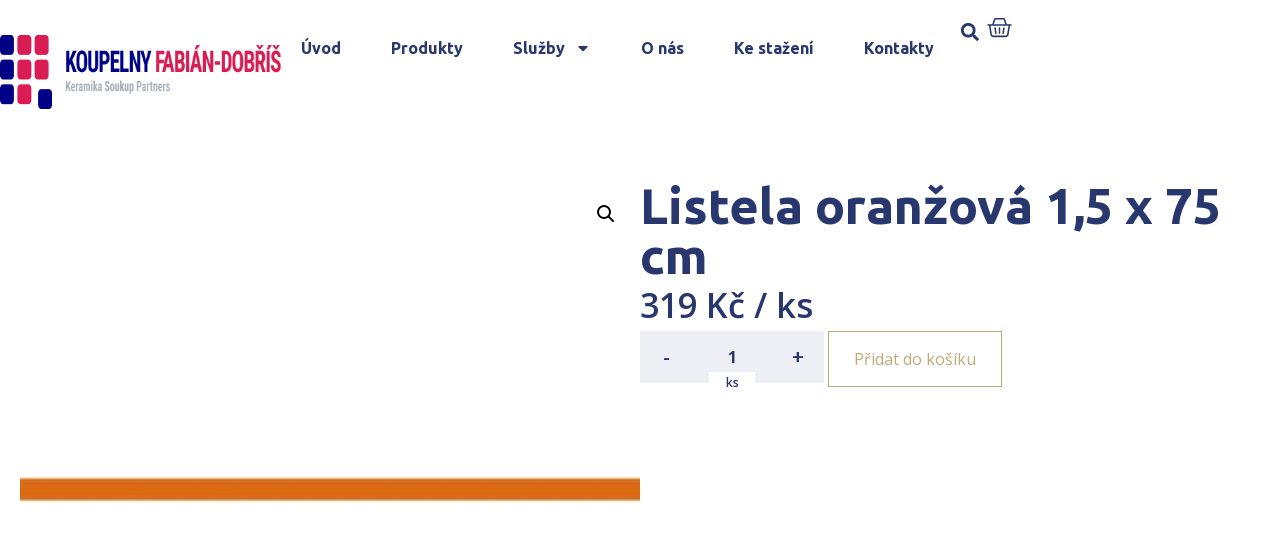

--- FILE ---
content_type: text/html; charset=UTF-8
request_url: https://www.koupelny-fabian.cz/produkt/listela-oranzova-15-x-75-cm/
body_size: 18585
content:
<!DOCTYPE html>
<html lang="cs">
<head>
	<meta charset="UTF-8" />
	<meta name="viewport" content="width=device-width, initial-scale=1" />
	<link rel="profile" href="http://gmpg.org/xfn/11" />
	<link rel="pingback" href="https://www.koupelny-fabian.cz/xmlrpc.php" />
	<meta name='robots' content='index, follow, max-image-preview:large, max-snippet:-1, max-video-preview:-1' />

	<!-- This site is optimized with the Yoast SEO plugin v23.4 - https://yoast.com/wordpress/plugins/seo/ -->
	<title>Listela oranžová 1,5 x 75 cm | Koupelny Dobříš</title>
	<link rel="canonical" href="https://www.koupelny-vetos.cz/produkt/listela-oranzova-15-x-75-cm/" />
	<meta property="og:locale" content="cs_CZ" />
	<meta property="og:type" content="article" />
	<meta property="og:title" content="Listela oranžová 1,5 x 75 cm | Koupelny Dobříš" />
	<meta property="og:url" content="https://www.koupelny-vetos.cz/produkt/listela-oranzova-15-x-75-cm/" />
	<meta property="og:site_name" content="Koupelny Dobříš" />
	<meta property="article:modified_time" content="2024-10-23T11:29:05+00:00" />
	<meta property="og:image" content="https://www.koupelny-vetos.cz/wp-content/uploads/2023/08/wis_main_desktop-202308011311-100014627.jpg" />
	<meta property="og:image:width" content="400" />
	<meta property="og:image:height" content="400" />
	<meta property="og:image:type" content="image/jpeg" />
	<meta name="twitter:card" content="summary_large_image" />
	<!-- / Yoast SEO plugin. -->


<link rel="alternate" type="application/rss+xml" title="partner.webyzavas.cz &raquo; RSS zdroj" href="https://www.koupelny-fabian.cz/feed/" />
<link rel="alternate" type="application/rss+xml" title="partner.webyzavas.cz &raquo; RSS komentářů" href="https://www.koupelny-fabian.cz/comments/feed/" />
<link rel="alternate" type="application/rss+xml" title="partner.webyzavas.cz &raquo; RSS komentářů pro Listela oranžová 1,5 x 75 cm" href="https://www.koupelny-fabian.cz/produkt/listela-oranzova-15-x-75-cm/feed/" />
<link rel="alternate" title="oEmbed (JSON)" type="application/json+oembed" href="https://www.koupelny-fabian.cz/wp-json/oembed/1.0/embed?url=https%3A%2F%2Fwww.koupelny-fabian.cz%2Fprodukt%2Flistela-oranzova-15-x-75-cm%2F" />
<link rel="alternate" title="oEmbed (XML)" type="text/xml+oembed" href="https://www.koupelny-fabian.cz/wp-json/oembed/1.0/embed?url=https%3A%2F%2Fwww.koupelny-fabian.cz%2Fprodukt%2Flistela-oranzova-15-x-75-cm%2F&#038;format=xml" />
<style id='wp-img-auto-sizes-contain-inline-css'>
img:is([sizes=auto i],[sizes^="auto," i]){contain-intrinsic-size:3000px 1500px}
/*# sourceURL=wp-img-auto-sizes-contain-inline-css */
</style>
<link rel='stylesheet' id='hfe-widgets-style-css' href='https://www.koupelny-fabian.cz/wp-content/plugins/header-footer-elementor/inc/widgets-css/frontend.css?ver=1.6.41' media='all' />
<style id='wp-emoji-styles-inline-css'>

	img.wp-smiley, img.emoji {
		display: inline !important;
		border: none !important;
		box-shadow: none !important;
		height: 1em !important;
		width: 1em !important;
		margin: 0 0.07em !important;
		vertical-align: -0.1em !important;
		background: none !important;
		padding: 0 !important;
	}
/*# sourceURL=wp-emoji-styles-inline-css */
</style>
<link rel='stylesheet' id='photoswipe-css' href='https://www.koupelny-fabian.cz/wp-content/plugins/woocommerce/assets/css/photoswipe/photoswipe.min.css?ver=9.5.2' media='all' />
<link rel='stylesheet' id='photoswipe-default-skin-css' href='https://www.koupelny-fabian.cz/wp-content/plugins/woocommerce/assets/css/photoswipe/default-skin/default-skin.min.css?ver=9.5.2' media='all' />
<link rel='stylesheet' id='woocommerce-layout-css' href='https://www.koupelny-fabian.cz/wp-content/plugins/woocommerce/assets/css/woocommerce-layout.css?ver=9.5.2' media='all' />
<link rel='stylesheet' id='woocommerce-smallscreen-css' href='https://www.koupelny-fabian.cz/wp-content/plugins/woocommerce/assets/css/woocommerce-smallscreen.css?ver=9.5.2' media='only screen and (max-width: 768px)' />
<link rel='stylesheet' id='woocommerce-general-css' href='https://www.koupelny-fabian.cz/wp-content/plugins/woocommerce/assets/css/woocommerce.css?ver=9.5.2' media='all' />
<style id='woocommerce-inline-inline-css'>
.woocommerce form .form-row .required { visibility: visible; }
/*# sourceURL=woocommerce-inline-inline-css */
</style>
<link rel='stylesheet' id='hfe-style-css' href='https://www.koupelny-fabian.cz/wp-content/plugins/header-footer-elementor/assets/css/header-footer-elementor.css?ver=1.6.41' media='all' />
<link rel='stylesheet' id='elementor-frontend-css' href='https://www.koupelny-fabian.cz/wp-content/plugins/elementor/assets/css/frontend-lite.min.css?ver=3.23.4' media='all' />
<link rel='stylesheet' id='swiper-css' href='https://www.koupelny-fabian.cz/wp-content/plugins/elementor/assets/lib/swiper/v8/css/swiper.min.css?ver=8.4.5' media='all' />
<link rel='stylesheet' id='elementor-post-6-css' href='https://www.koupelny-fabian.cz/wp-content/uploads/elementor/css/post-6.css?ver=1741695985' media='all' />
<link rel='stylesheet' id='powerpack-frontend-css' href='https://www.koupelny-fabian.cz/wp-content/plugins/powerpack-lite-for-elementor/assets/css/min/frontend.min.css?ver=2.7.27' media='all' />
<link rel='stylesheet' id='elementor-pro-css' href='https://www.koupelny-fabian.cz/wp-content/plugins/elementor-pro/assets/css/frontend-lite.min.css?ver=3.23.3' media='all' />
<link rel='stylesheet' id='elementor-global-css' href='https://www.koupelny-fabian.cz/wp-content/uploads/elementor/css/global.css?ver=1741695976' media='all' />
<link rel='stylesheet' id='elementor-post-96-css' href='https://www.koupelny-fabian.cz/wp-content/uploads/elementor/css/post-96.css?ver=1741866495' media='all' />
<link rel='stylesheet' id='elementor-post-172-css' href='https://www.koupelny-fabian.cz/wp-content/uploads/elementor/css/post-172.css?ver=1761163807' media='all' />
<link rel='stylesheet' id='brands-styles-css' href='https://www.koupelny-fabian.cz/wp-content/plugins/woocommerce/assets/css/brands.css?ver=9.5.2' media='all' />
<link rel='stylesheet' id='hello-elementor-css' href='https://www.koupelny-fabian.cz/wp-content/themes/hello-elementor/style.min.css?ver=3.1.1' media='all' />
<link rel='stylesheet' id='hello-elementor-theme-style-css' href='https://www.koupelny-fabian.cz/wp-content/themes/hello-elementor/theme.min.css?ver=3.1.1' media='all' />
<link rel='stylesheet' id='hello-elementor-header-footer-css' href='https://www.koupelny-fabian.cz/wp-content/themes/hello-elementor/header-footer.min.css?ver=3.1.1' media='all' />
<link rel='stylesheet' id='elementor-post-1177-css' href='https://www.koupelny-fabian.cz/wp-content/uploads/elementor/css/post-1177.css?ver=1741696039' media='all' />
<link rel='stylesheet' id='relevanssi-live-search-css' href='https://www.koupelny-fabian.cz/wp-content/plugins/relevanssi-live-ajax-search/assets/styles/style.css?ver=2.5' media='all' />
<link rel='stylesheet' id='hello-elementor-child-style-css' href='https://www.koupelny-fabian.cz/wp-content/themes/hello-elementor-child/style.css?ver=2.0.0' media='all' />
<link rel='stylesheet' id='google-fonts-1-css' href='https://fonts.googleapis.com/css?family=Ubuntu%3A100%2C100italic%2C200%2C200italic%2C300%2C300italic%2C400%2C400italic%2C500%2C500italic%2C600%2C600italic%2C700%2C700italic%2C800%2C800italic%2C900%2C900italic%7COpen+Sans%3A100%2C100italic%2C200%2C200italic%2C300%2C300italic%2C400%2C400italic%2C500%2C500italic%2C600%2C600italic%2C700%2C700italic%2C800%2C800italic%2C900%2C900italic&#038;display=swap&#038;subset=latin-ext&#038;ver=6.9' media='all' />
<link rel="preconnect" href="https://fonts.gstatic.com/" crossorigin><script id="jquery-core-js-extra">
var pp = {"ajax_url":"https://www.koupelny-fabian.cz/wp-admin/admin-ajax.php"};
//# sourceURL=jquery-core-js-extra
</script>
<script src="https://www.koupelny-fabian.cz/wp-includes/js/jquery/jquery.min.js?ver=3.7.1" id="jquery-core-js"></script>
<script src="https://www.koupelny-fabian.cz/wp-includes/js/jquery/jquery-migrate.min.js?ver=3.4.1" id="jquery-migrate-js"></script>
<script src="https://www.koupelny-fabian.cz/wp-content/plugins/woocommerce/assets/js/jquery-blockui/jquery.blockUI.min.js?ver=2.7.0-wc.9.5.2" id="jquery-blockui-js" defer data-wp-strategy="defer"></script>
<script id="wc-add-to-cart-js-extra">
var wc_add_to_cart_params = {"ajax_url":"/wp-admin/admin-ajax.php","wc_ajax_url":"/?wc-ajax=%%endpoint%%","i18n_view_cart":"Zobrazit ko\u0161\u00edk","cart_url":"https://www.koupelny-fabian.cz/muj-vyber","is_cart":"","cart_redirect_after_add":"no"};
//# sourceURL=wc-add-to-cart-js-extra
</script>
<script src="https://www.koupelny-fabian.cz/wp-content/plugins/woocommerce/assets/js/frontend/add-to-cart.min.js?ver=9.5.2" id="wc-add-to-cart-js" defer data-wp-strategy="defer"></script>
<script src="https://www.koupelny-fabian.cz/wp-content/plugins/woocommerce/assets/js/zoom/jquery.zoom.min.js?ver=1.7.21-wc.9.5.2" id="zoom-js" defer data-wp-strategy="defer"></script>
<script src="https://www.koupelny-fabian.cz/wp-content/plugins/woocommerce/assets/js/flexslider/jquery.flexslider.min.js?ver=2.7.2-wc.9.5.2" id="flexslider-js" defer data-wp-strategy="defer"></script>
<script src="https://www.koupelny-fabian.cz/wp-content/plugins/woocommerce/assets/js/photoswipe/photoswipe.min.js?ver=4.1.1-wc.9.5.2" id="photoswipe-js" defer data-wp-strategy="defer"></script>
<script src="https://www.koupelny-fabian.cz/wp-content/plugins/woocommerce/assets/js/photoswipe/photoswipe-ui-default.min.js?ver=4.1.1-wc.9.5.2" id="photoswipe-ui-default-js" defer data-wp-strategy="defer"></script>
<script id="wc-single-product-js-extra">
var wc_single_product_params = {"i18n_required_rating_text":"Zvolte pros\u00edm hodnocen\u00ed","i18n_product_gallery_trigger_text":"View full-screen image gallery","review_rating_required":"yes","flexslider":{"rtl":false,"animation":"slide","smoothHeight":true,"directionNav":false,"controlNav":"thumbnails","slideshow":false,"animationSpeed":500,"animationLoop":false,"allowOneSlide":false},"zoom_enabled":"1","zoom_options":[],"photoswipe_enabled":"1","photoswipe_options":{"shareEl":false,"closeOnScroll":false,"history":false,"hideAnimationDuration":0,"showAnimationDuration":0},"flexslider_enabled":"1"};
//# sourceURL=wc-single-product-js-extra
</script>
<script src="https://www.koupelny-fabian.cz/wp-content/plugins/woocommerce/assets/js/frontend/single-product.min.js?ver=9.5.2" id="wc-single-product-js" defer data-wp-strategy="defer"></script>
<script src="https://www.koupelny-fabian.cz/wp-content/plugins/woocommerce/assets/js/js-cookie/js.cookie.min.js?ver=2.1.4-wc.9.5.2" id="js-cookie-js" defer data-wp-strategy="defer"></script>
<script id="woocommerce-js-extra">
var woocommerce_params = {"ajax_url":"/wp-admin/admin-ajax.php","wc_ajax_url":"/?wc-ajax=%%endpoint%%"};
//# sourceURL=woocommerce-js-extra
</script>
<script src="https://www.koupelny-fabian.cz/wp-content/plugins/woocommerce/assets/js/frontend/woocommerce.min.js?ver=9.5.2" id="woocommerce-js" defer data-wp-strategy="defer"></script>
<link rel="https://api.w.org/" href="https://www.koupelny-fabian.cz/wp-json/" /><link rel="alternate" title="JSON" type="application/json" href="https://www.koupelny-fabian.cz/wp-json/wp/v2/product/22724" /><link rel="EditURI" type="application/rsd+xml" title="RSD" href="https://www.koupelny-fabian.cz/xmlrpc.php?rsd" />
<meta name="generator" content="WordPress 6.9" />
<meta name="generator" content="WooCommerce 9.5.2" />
<link rel='shortlink' href='https://www.koupelny-fabian.cz/?p=22724' />
<!-- start Simple Custom CSS and JS -->
<style>
body.multiple-domain-katalog-sbhome-cz 
.elementor-element.elementor-element-7416c60.e-flex.e-con-boxed.e-con.e-parent.e-lazyloaded {
    display: none !important;
}
</style>
<!-- end Simple Custom CSS and JS -->
<!-- start Simple Custom CSS and JS -->
<style>
.dlazdicky .elementor-element-6f51053 {
  display: none !important;
}
.dlazdicky .elementor-element-7416c60 {
  display: none !important;
}</style>
<!-- end Simple Custom CSS and JS -->
<!-- start Simple Custom CSS and JS -->
<script>
jQuery(document).ready(function($) {
    if (FWP.settings && FWP.settings.cena) {
        // Logic for when cena exists
        if (typeof FWP.settings.cena.show_expanded !== 'undefined') {
            // Your existing code here
        }
    } else {
        console.warn("FWP.settings.cena is not defined on this page.");
        // Handle the absence of cena property
    }
});
</script>
<!-- end Simple Custom CSS and JS -->
<!-- start Simple Custom CSS and JS -->
<script>
    document.addEventListener('DOMContentLoaded', function() {
      var body = document.body;
      var currentDomain = window.location.hostname;

      // Přidání třídy na základě domény
      if (currentDomain === 'www.katalogdlazdicek.cz') {
        body.classList.add('dlazdicky');
      }
    });</script>
<!-- end Simple Custom CSS and JS -->
	<noscript><style>.woocommerce-product-gallery{ opacity: 1 !important; }</style></noscript>
	<meta name="generator" content="Elementor 3.23.4; features: e_optimized_css_loading, e_font_icon_svg, additional_custom_breakpoints, e_lazyload; settings: css_print_method-external, google_font-enabled, font_display-swap">
<style>body { --e-global-color-primary: #28376D !important;--e-global-color-primary-text: #FFFFFF !important;--e-global-color-secondary: #C0AB78 !important;--e-global-color-secondary-text: #FFFFFF !important;--woocommerce: #28376D !important;--wc-primary: #28376D !important;--wc-primary-text: #FFFFFF !important;--wc-secondary: #C0AB78 !important;--wc-secondary-text: #FFFFFF !important; }</style>			<style>
				.e-con.e-parent:nth-of-type(n+4):not(.e-lazyloaded):not(.e-no-lazyload),
				.e-con.e-parent:nth-of-type(n+4):not(.e-lazyloaded):not(.e-no-lazyload) * {
					background-image: none !important;
				}
				@media screen and (max-height: 1024px) {
					.e-con.e-parent:nth-of-type(n+3):not(.e-lazyloaded):not(.e-no-lazyload),
					.e-con.e-parent:nth-of-type(n+3):not(.e-lazyloaded):not(.e-no-lazyload) * {
						background-image: none !important;
					}
				}
				@media screen and (max-height: 640px) {
					.e-con.e-parent:nth-of-type(n+2):not(.e-lazyloaded):not(.e-no-lazyload),
					.e-con.e-parent:nth-of-type(n+2):not(.e-lazyloaded):not(.e-no-lazyload) * {
						background-image: none !important;
					}
				}
			</style>
			<style class='wp-fonts-local'>
@font-face{font-family:Inter;font-style:normal;font-weight:300 900;font-display:fallback;src:url('https://www.koupelny-fabian.cz/wp-content/plugins/woocommerce/assets/fonts/Inter-VariableFont_slnt,wght.woff2') format('woff2');font-stretch:normal;}
@font-face{font-family:Cardo;font-style:normal;font-weight:400;font-display:fallback;src:url('https://www.koupelny-fabian.cz/wp-content/plugins/woocommerce/assets/fonts/cardo_normal_400.woff2') format('woff2');}
</style>
<link rel="icon" href="https://www.koupelny-fabian.cz/wp-content/uploads/2023/07/favicon.png" sizes="32x32" />
<link rel="icon" href="https://www.koupelny-fabian.cz/wp-content/uploads/2023/07/favicon.png" sizes="192x192" />
<link rel="apple-touch-icon" href="https://www.koupelny-fabian.cz/wp-content/uploads/2023/07/favicon.png" />
<meta name="msapplication-TileImage" content="https://www.koupelny-fabian.cz/wp-content/uploads/2023/07/favicon.png" />
    <script>
        (function($) {
            $(document).on('facetwp-loaded', function() {
                $('.facetwp-facet').each(function() {
                    var facet = $(this);
                    var facet_name = facet.attr('data-name');
                    var facet_type = facet.attr('data-type');
                    var facet_label = FWP.settings.labels[facet_name];
                    if (facet_type !== 'pager' && facet_type !== 'sort') {
                        if (facet.closest('.facet-wrap').length < 1 && facet.closest('.facetwp-flyout').length < 1) {
                            facet.wrap('<div class="facet-wrap"></div>');
                            facet.before('<h3 class="facet-label">' + facet_label + '</h3>');
                        }
                    }
                });
            });
        })(jQuery);
    </script>
    <link rel='stylesheet' id='wc-blocks-style-css' href='https://www.koupelny-fabian.cz/wp-content/plugins/woocommerce/assets/client/blocks/wc-blocks.css?ver=wc-9.5.2' media='all' />
<style id='global-styles-inline-css'>
:root{--wp--preset--aspect-ratio--square: 1;--wp--preset--aspect-ratio--4-3: 4/3;--wp--preset--aspect-ratio--3-4: 3/4;--wp--preset--aspect-ratio--3-2: 3/2;--wp--preset--aspect-ratio--2-3: 2/3;--wp--preset--aspect-ratio--16-9: 16/9;--wp--preset--aspect-ratio--9-16: 9/16;--wp--preset--color--black: #000000;--wp--preset--color--cyan-bluish-gray: #abb8c3;--wp--preset--color--white: #ffffff;--wp--preset--color--pale-pink: #f78da7;--wp--preset--color--vivid-red: #cf2e2e;--wp--preset--color--luminous-vivid-orange: #ff6900;--wp--preset--color--luminous-vivid-amber: #fcb900;--wp--preset--color--light-green-cyan: #7bdcb5;--wp--preset--color--vivid-green-cyan: #00d084;--wp--preset--color--pale-cyan-blue: #8ed1fc;--wp--preset--color--vivid-cyan-blue: #0693e3;--wp--preset--color--vivid-purple: #9b51e0;--wp--preset--gradient--vivid-cyan-blue-to-vivid-purple: linear-gradient(135deg,rgb(6,147,227) 0%,rgb(155,81,224) 100%);--wp--preset--gradient--light-green-cyan-to-vivid-green-cyan: linear-gradient(135deg,rgb(122,220,180) 0%,rgb(0,208,130) 100%);--wp--preset--gradient--luminous-vivid-amber-to-luminous-vivid-orange: linear-gradient(135deg,rgb(252,185,0) 0%,rgb(255,105,0) 100%);--wp--preset--gradient--luminous-vivid-orange-to-vivid-red: linear-gradient(135deg,rgb(255,105,0) 0%,rgb(207,46,46) 100%);--wp--preset--gradient--very-light-gray-to-cyan-bluish-gray: linear-gradient(135deg,rgb(238,238,238) 0%,rgb(169,184,195) 100%);--wp--preset--gradient--cool-to-warm-spectrum: linear-gradient(135deg,rgb(74,234,220) 0%,rgb(151,120,209) 20%,rgb(207,42,186) 40%,rgb(238,44,130) 60%,rgb(251,105,98) 80%,rgb(254,248,76) 100%);--wp--preset--gradient--blush-light-purple: linear-gradient(135deg,rgb(255,206,236) 0%,rgb(152,150,240) 100%);--wp--preset--gradient--blush-bordeaux: linear-gradient(135deg,rgb(254,205,165) 0%,rgb(254,45,45) 50%,rgb(107,0,62) 100%);--wp--preset--gradient--luminous-dusk: linear-gradient(135deg,rgb(255,203,112) 0%,rgb(199,81,192) 50%,rgb(65,88,208) 100%);--wp--preset--gradient--pale-ocean: linear-gradient(135deg,rgb(255,245,203) 0%,rgb(182,227,212) 50%,rgb(51,167,181) 100%);--wp--preset--gradient--electric-grass: linear-gradient(135deg,rgb(202,248,128) 0%,rgb(113,206,126) 100%);--wp--preset--gradient--midnight: linear-gradient(135deg,rgb(2,3,129) 0%,rgb(40,116,252) 100%);--wp--preset--font-size--small: 13px;--wp--preset--font-size--medium: 20px;--wp--preset--font-size--large: 36px;--wp--preset--font-size--x-large: 42px;--wp--preset--font-family--inter: "Inter", sans-serif;--wp--preset--font-family--cardo: Cardo;--wp--preset--spacing--20: 0.44rem;--wp--preset--spacing--30: 0.67rem;--wp--preset--spacing--40: 1rem;--wp--preset--spacing--50: 1.5rem;--wp--preset--spacing--60: 2.25rem;--wp--preset--spacing--70: 3.38rem;--wp--preset--spacing--80: 5.06rem;--wp--preset--shadow--natural: 6px 6px 9px rgba(0, 0, 0, 0.2);--wp--preset--shadow--deep: 12px 12px 50px rgba(0, 0, 0, 0.4);--wp--preset--shadow--sharp: 6px 6px 0px rgba(0, 0, 0, 0.2);--wp--preset--shadow--outlined: 6px 6px 0px -3px rgb(255, 255, 255), 6px 6px rgb(0, 0, 0);--wp--preset--shadow--crisp: 6px 6px 0px rgb(0, 0, 0);}:where(.is-layout-flex){gap: 0.5em;}:where(.is-layout-grid){gap: 0.5em;}body .is-layout-flex{display: flex;}.is-layout-flex{flex-wrap: wrap;align-items: center;}.is-layout-flex > :is(*, div){margin: 0;}body .is-layout-grid{display: grid;}.is-layout-grid > :is(*, div){margin: 0;}:where(.wp-block-columns.is-layout-flex){gap: 2em;}:where(.wp-block-columns.is-layout-grid){gap: 2em;}:where(.wp-block-post-template.is-layout-flex){gap: 1.25em;}:where(.wp-block-post-template.is-layout-grid){gap: 1.25em;}.has-black-color{color: var(--wp--preset--color--black) !important;}.has-cyan-bluish-gray-color{color: var(--wp--preset--color--cyan-bluish-gray) !important;}.has-white-color{color: var(--wp--preset--color--white) !important;}.has-pale-pink-color{color: var(--wp--preset--color--pale-pink) !important;}.has-vivid-red-color{color: var(--wp--preset--color--vivid-red) !important;}.has-luminous-vivid-orange-color{color: var(--wp--preset--color--luminous-vivid-orange) !important;}.has-luminous-vivid-amber-color{color: var(--wp--preset--color--luminous-vivid-amber) !important;}.has-light-green-cyan-color{color: var(--wp--preset--color--light-green-cyan) !important;}.has-vivid-green-cyan-color{color: var(--wp--preset--color--vivid-green-cyan) !important;}.has-pale-cyan-blue-color{color: var(--wp--preset--color--pale-cyan-blue) !important;}.has-vivid-cyan-blue-color{color: var(--wp--preset--color--vivid-cyan-blue) !important;}.has-vivid-purple-color{color: var(--wp--preset--color--vivid-purple) !important;}.has-black-background-color{background-color: var(--wp--preset--color--black) !important;}.has-cyan-bluish-gray-background-color{background-color: var(--wp--preset--color--cyan-bluish-gray) !important;}.has-white-background-color{background-color: var(--wp--preset--color--white) !important;}.has-pale-pink-background-color{background-color: var(--wp--preset--color--pale-pink) !important;}.has-vivid-red-background-color{background-color: var(--wp--preset--color--vivid-red) !important;}.has-luminous-vivid-orange-background-color{background-color: var(--wp--preset--color--luminous-vivid-orange) !important;}.has-luminous-vivid-amber-background-color{background-color: var(--wp--preset--color--luminous-vivid-amber) !important;}.has-light-green-cyan-background-color{background-color: var(--wp--preset--color--light-green-cyan) !important;}.has-vivid-green-cyan-background-color{background-color: var(--wp--preset--color--vivid-green-cyan) !important;}.has-pale-cyan-blue-background-color{background-color: var(--wp--preset--color--pale-cyan-blue) !important;}.has-vivid-cyan-blue-background-color{background-color: var(--wp--preset--color--vivid-cyan-blue) !important;}.has-vivid-purple-background-color{background-color: var(--wp--preset--color--vivid-purple) !important;}.has-black-border-color{border-color: var(--wp--preset--color--black) !important;}.has-cyan-bluish-gray-border-color{border-color: var(--wp--preset--color--cyan-bluish-gray) !important;}.has-white-border-color{border-color: var(--wp--preset--color--white) !important;}.has-pale-pink-border-color{border-color: var(--wp--preset--color--pale-pink) !important;}.has-vivid-red-border-color{border-color: var(--wp--preset--color--vivid-red) !important;}.has-luminous-vivid-orange-border-color{border-color: var(--wp--preset--color--luminous-vivid-orange) !important;}.has-luminous-vivid-amber-border-color{border-color: var(--wp--preset--color--luminous-vivid-amber) !important;}.has-light-green-cyan-border-color{border-color: var(--wp--preset--color--light-green-cyan) !important;}.has-vivid-green-cyan-border-color{border-color: var(--wp--preset--color--vivid-green-cyan) !important;}.has-pale-cyan-blue-border-color{border-color: var(--wp--preset--color--pale-cyan-blue) !important;}.has-vivid-cyan-blue-border-color{border-color: var(--wp--preset--color--vivid-cyan-blue) !important;}.has-vivid-purple-border-color{border-color: var(--wp--preset--color--vivid-purple) !important;}.has-vivid-cyan-blue-to-vivid-purple-gradient-background{background: var(--wp--preset--gradient--vivid-cyan-blue-to-vivid-purple) !important;}.has-light-green-cyan-to-vivid-green-cyan-gradient-background{background: var(--wp--preset--gradient--light-green-cyan-to-vivid-green-cyan) !important;}.has-luminous-vivid-amber-to-luminous-vivid-orange-gradient-background{background: var(--wp--preset--gradient--luminous-vivid-amber-to-luminous-vivid-orange) !important;}.has-luminous-vivid-orange-to-vivid-red-gradient-background{background: var(--wp--preset--gradient--luminous-vivid-orange-to-vivid-red) !important;}.has-very-light-gray-to-cyan-bluish-gray-gradient-background{background: var(--wp--preset--gradient--very-light-gray-to-cyan-bluish-gray) !important;}.has-cool-to-warm-spectrum-gradient-background{background: var(--wp--preset--gradient--cool-to-warm-spectrum) !important;}.has-blush-light-purple-gradient-background{background: var(--wp--preset--gradient--blush-light-purple) !important;}.has-blush-bordeaux-gradient-background{background: var(--wp--preset--gradient--blush-bordeaux) !important;}.has-luminous-dusk-gradient-background{background: var(--wp--preset--gradient--luminous-dusk) !important;}.has-pale-ocean-gradient-background{background: var(--wp--preset--gradient--pale-ocean) !important;}.has-electric-grass-gradient-background{background: var(--wp--preset--gradient--electric-grass) !important;}.has-midnight-gradient-background{background: var(--wp--preset--gradient--midnight) !important;}.has-small-font-size{font-size: var(--wp--preset--font-size--small) !important;}.has-medium-font-size{font-size: var(--wp--preset--font-size--medium) !important;}.has-large-font-size{font-size: var(--wp--preset--font-size--large) !important;}.has-x-large-font-size{font-size: var(--wp--preset--font-size--x-large) !important;}
/*# sourceURL=global-styles-inline-css */
</style>
</head>

<body class="wp-singular product-template-default single single-product postid-22724 wp-theme-hello-elementor wp-child-theme-hello-elementor-child theme-hello-elementor multiple-domain-www-koupelny-fabian-cz woocommerce woocommerce-page woocommerce-no-js ehf-header ehf-footer ehf-template-hello-elementor ehf-stylesheet-hello-elementor-child elementor-default elementor-template-full-width elementor-kit-6 elementor-page-1177">
<div id="page" class="hfeed site">

		<header id="masthead" itemscope="itemscope" itemtype="https://schema.org/WPHeader">
			<p class="main-title bhf-hidden" itemprop="headline"><a href="https://www.koupelny-fabian.cz" title="partner.webyzavas.cz" rel="home">partner.webyzavas.cz</a></p>
					<div data-elementor-type="wp-post" data-elementor-id="96" class="elementor elementor-96" data-elementor-post-type="elementor-hf">
				<div class="elementor-element elementor-element-a8a40b7 e-flex e-con-boxed e-con e-parent" data-id="a8a40b7" data-element_type="container">
					<div class="e-con-inner">
		<div class="elementor-element elementor-element-3813e2a e-flex e-con-boxed e-con e-child" data-id="3813e2a" data-element_type="container" data-settings="{&quot;background_background&quot;:&quot;classic&quot;}">
					<div class="e-con-inner">
		<div class="elementor-element elementor-element-b6b5b04 e-con-full e-flex e-con e-child" data-id="b6b5b04" data-element_type="container" data-settings="{&quot;background_background&quot;:&quot;classic&quot;}">
				<div class="elementor-element elementor-element-d5028eb elementor-widget elementor-widget-shortcode" data-id="d5028eb" data-element_type="widget" data-widget_type="shortcode.default">
				<div class="elementor-widget-container">
					<div class="elementor-shortcode"><a href='/'><img src='https://www.koupelny-fabian.cz/wp-content/uploads/2023/07/logo_fabian.png' alt='' /></a></div>
				</div>
				</div>
				</div>
		<div class="elementor-element elementor-element-cd7e06e elementor-hidden-mobile elementor-hidden-tablet e-con-full e-flex e-con e-child" data-id="cd7e06e" data-element_type="container">
				<div class="elementor-element elementor-element-7ef3c3a elementor-widget__width-auto elementor-hidden-tablet elementor-hidden-mobile elementor-nav-menu--dropdown-tablet elementor-nav-menu__text-align-aside elementor-nav-menu--toggle elementor-nav-menu--burger elementor-widget elementor-widget-nav-menu" data-id="7ef3c3a" data-element_type="widget" data-settings="{&quot;layout&quot;:&quot;horizontal&quot;,&quot;submenu_icon&quot;:{&quot;value&quot;:&quot;&lt;svg class=\&quot;e-font-icon-svg e-fas-caret-down\&quot; viewBox=\&quot;0 0 320 512\&quot; xmlns=\&quot;http:\/\/www.w3.org\/2000\/svg\&quot;&gt;&lt;path d=\&quot;M31.3 192h257.3c17.8 0 26.7 21.5 14.1 34.1L174.1 354.8c-7.8 7.8-20.5 7.8-28.3 0L17.2 226.1C4.6 213.5 13.5 192 31.3 192z\&quot;&gt;&lt;\/path&gt;&lt;\/svg&gt;&quot;,&quot;library&quot;:&quot;fa-solid&quot;},&quot;toggle&quot;:&quot;burger&quot;}" data-widget_type="nav-menu.default">
				<div class="elementor-widget-container">
			<link rel="stylesheet" href="https://partner1.keramikasoukup.cz/wp-content/plugins/elementor-pro/assets/css/widget-nav-menu.min.css?ver=1724155909">			<nav aria-label="Menu" class="elementor-nav-menu--main elementor-nav-menu__container elementor-nav-menu--layout-horizontal e--pointer-underline e--animation-fade">
				<ul id="menu-1-7ef3c3a" class="elementor-nav-menu"><li class="menu-item menu-item-type-custom menu-item-object-custom menu-item-6669"><a href="/" class="elementor-item">Úvod</a></li>
<li class="menu-item menu-item-type-custom menu-item-object-custom menu-item-27161"><a href="/katalog" class="elementor-item">Produkty</a></li>
<li class="menu-item menu-item-type-custom menu-item-object-custom menu-item-has-children menu-item-6670"><a href="/sluzby/" class="elementor-item">Služby</a>
<ul class="sub-menu elementor-nav-menu--dropdown">
	<li class="menu-item menu-item-type-custom menu-item-object-custom menu-item-6671"><a href="/graficky-3d-navrh-koupelny" class="elementor-sub-item">Grafický 3D návrh</a></li>
	<li class="menu-item menu-item-type-custom menu-item-object-custom menu-item-6672"><a href="/nezavazna-kalkulace/" class="elementor-sub-item">Nezávazná kalkulace</a></li>
	<li class="menu-item menu-item-type-custom menu-item-object-custom menu-item-6673"><a href="/odborne-poradenstvi/" class="elementor-sub-item">Odborné poradenství</a></li>
	<li class="menu-item menu-item-type-custom menu-item-object-custom menu-item-7380"><a href="/doprava-v-dobrisi-zdarma/" class="elementor-sub-item">Doprava v Dobříši zdarma!</a></li>
	<li class="menu-item menu-item-type-custom menu-item-object-custom menu-item-7381"><a href="/prijedeme-k-vam/" class="elementor-sub-item">Přijedeme k Vám</a></li>
	<li class="menu-item menu-item-type-custom menu-item-object-custom menu-item-7382"><a href="/michaci-a-fasadni-centrum/" class="elementor-sub-item">Míchací a fasádní centrum</a></li>
</ul>
</li>
<li class="menu-item menu-item-type-custom menu-item-object-custom menu-item-6677"><a href="/o-nas/" class="elementor-item">O nás</a></li>
<li class="menu-item menu-item-type-custom menu-item-object-custom menu-item-6675"><a href="/ke-stazeni/" class="elementor-item">Ke stažení</a></li>
<li class="menu-item menu-item-type-custom menu-item-object-custom menu-item-6676"><a href="/kontakty/" class="elementor-item">Kontakty</a></li>
</ul>			</nav>
					<div class="elementor-menu-toggle" role="button" tabindex="0" aria-label="Menu Toggle" aria-expanded="false">
			<svg aria-hidden="true" role="presentation" class="elementor-menu-toggle__icon--open e-font-icon-svg e-eicon-menu-bar" viewBox="0 0 1000 1000" xmlns="http://www.w3.org/2000/svg"><path d="M104 333H896C929 333 958 304 958 271S929 208 896 208H104C71 208 42 237 42 271S71 333 104 333ZM104 583H896C929 583 958 554 958 521S929 458 896 458H104C71 458 42 487 42 521S71 583 104 583ZM104 833H896C929 833 958 804 958 771S929 708 896 708H104C71 708 42 737 42 771S71 833 104 833Z"></path></svg><svg aria-hidden="true" role="presentation" class="elementor-menu-toggle__icon--close e-font-icon-svg e-eicon-close" viewBox="0 0 1000 1000" xmlns="http://www.w3.org/2000/svg"><path d="M742 167L500 408 258 167C246 154 233 150 217 150 196 150 179 158 167 167 154 179 150 196 150 212 150 229 154 242 171 254L408 500 167 742C138 771 138 800 167 829 196 858 225 858 254 829L496 587 738 829C750 842 767 846 783 846 800 846 817 842 829 829 842 817 846 804 846 783 846 767 842 750 829 737L588 500 833 258C863 229 863 200 833 171 804 137 775 137 742 167Z"></path></svg>			<span class="elementor-screen-only">Menu</span>
		</div>
					<nav class="elementor-nav-menu--dropdown elementor-nav-menu__container" aria-hidden="true">
				<ul id="menu-2-7ef3c3a" class="elementor-nav-menu"><li class="menu-item menu-item-type-custom menu-item-object-custom menu-item-6669"><a href="/" class="elementor-item" tabindex="-1">Úvod</a></li>
<li class="menu-item menu-item-type-custom menu-item-object-custom menu-item-27161"><a href="/katalog" class="elementor-item" tabindex="-1">Produkty</a></li>
<li class="menu-item menu-item-type-custom menu-item-object-custom menu-item-has-children menu-item-6670"><a href="/sluzby/" class="elementor-item" tabindex="-1">Služby</a>
<ul class="sub-menu elementor-nav-menu--dropdown">
	<li class="menu-item menu-item-type-custom menu-item-object-custom menu-item-6671"><a href="/graficky-3d-navrh-koupelny" class="elementor-sub-item" tabindex="-1">Grafický 3D návrh</a></li>
	<li class="menu-item menu-item-type-custom menu-item-object-custom menu-item-6672"><a href="/nezavazna-kalkulace/" class="elementor-sub-item" tabindex="-1">Nezávazná kalkulace</a></li>
	<li class="menu-item menu-item-type-custom menu-item-object-custom menu-item-6673"><a href="/odborne-poradenstvi/" class="elementor-sub-item" tabindex="-1">Odborné poradenství</a></li>
	<li class="menu-item menu-item-type-custom menu-item-object-custom menu-item-7380"><a href="/doprava-v-dobrisi-zdarma/" class="elementor-sub-item" tabindex="-1">Doprava v Dobříši zdarma!</a></li>
	<li class="menu-item menu-item-type-custom menu-item-object-custom menu-item-7381"><a href="/prijedeme-k-vam/" class="elementor-sub-item" tabindex="-1">Přijedeme k Vám</a></li>
	<li class="menu-item menu-item-type-custom menu-item-object-custom menu-item-7382"><a href="/michaci-a-fasadni-centrum/" class="elementor-sub-item" tabindex="-1">Míchací a fasádní centrum</a></li>
</ul>
</li>
<li class="menu-item menu-item-type-custom menu-item-object-custom menu-item-6677"><a href="/o-nas/" class="elementor-item" tabindex="-1">O nás</a></li>
<li class="menu-item menu-item-type-custom menu-item-object-custom menu-item-6675"><a href="/ke-stazeni/" class="elementor-item" tabindex="-1">Ke stažení</a></li>
<li class="menu-item menu-item-type-custom menu-item-object-custom menu-item-6676"><a href="/kontakty/" class="elementor-item" tabindex="-1">Kontakty</a></li>
</ul>			</nav>
				</div>
				</div>
				<div class="elementor-element elementor-element-e4b9f06 elementor-search-form--skin-full_screen elementor-widget elementor-widget-search-form" data-id="e4b9f06" data-element_type="widget" data-settings="{&quot;skin&quot;:&quot;full_screen&quot;}" data-widget_type="search-form.default">
				<div class="elementor-widget-container">
			<link rel="stylesheet" href="https://partner1.keramikasoukup.cz/wp-content/plugins/elementor-pro/assets/css/widget-theme-elements.min.css?ver=1724155909">		<search role="search">
			<form class="elementor-search-form" action="https://www.koupelny-fabian.cz" method="get">
												<div class="elementor-search-form__toggle" tabindex="0" role="button">
					<div class="e-font-icon-svg-container"><svg aria-hidden="true" class="e-font-icon-svg e-fas-search" viewBox="0 0 512 512" xmlns="http://www.w3.org/2000/svg"><path d="M505 442.7L405.3 343c-4.5-4.5-10.6-7-17-7H372c27.6-35.3 44-79.7 44-128C416 93.1 322.9 0 208 0S0 93.1 0 208s93.1 208 208 208c48.3 0 92.7-16.4 128-44v16.3c0 6.4 2.5 12.5 7 17l99.7 99.7c9.4 9.4 24.6 9.4 33.9 0l28.3-28.3c9.4-9.4 9.4-24.6.1-34zM208 336c-70.7 0-128-57.2-128-128 0-70.7 57.2-128 128-128 70.7 0 128 57.2 128 128 0 70.7-57.2 128-128 128z"></path></svg></div>					<span class="elementor-screen-only">Search</span>
				</div>
								<div class="elementor-search-form__container">
					<label class="elementor-screen-only" for="elementor-search-form-e4b9f06">Search</label>

					
					<input id="elementor-search-form-e4b9f06" placeholder="Hledat..." class="elementor-search-form__input" type="search" name="s" value="" data-rlvlive="true">
					
					
										<div class="dialog-lightbox-close-button dialog-close-button" role="button" tabindex="0">
						<svg aria-hidden="true" class="e-font-icon-svg e-eicon-close" viewBox="0 0 1000 1000" xmlns="http://www.w3.org/2000/svg"><path d="M742 167L500 408 258 167C246 154 233 150 217 150 196 150 179 158 167 167 154 179 150 196 150 212 150 229 154 242 171 254L408 500 167 742C138 771 138 800 167 829 196 858 225 858 254 829L496 587 738 829C750 842 767 846 783 846 800 846 817 842 829 829 842 817 846 804 846 783 846 767 842 750 829 737L588 500 833 258C863 229 863 200 833 171 804 137 775 137 742 167Z"></path></svg>						<span class="elementor-screen-only">Close this search box.</span>
					</div>
									</div>
			</form>
		</search>
				</div>
				</div>
				<div class="elementor-element elementor-element-6f51053 toggle-icon--basket-medium elementor-menu-cart--empty-indicator-hide elementor-widget__width-auto elementor-menu-cart--items-indicator-bubble elementor-menu-cart--cart-type-side-cart elementor-menu-cart--show-remove-button-yes elementor-widget elementor-widget-woocommerce-menu-cart" data-id="6f51053" data-element_type="widget" data-settings="{&quot;cart_type&quot;:&quot;side-cart&quot;,&quot;open_cart&quot;:&quot;click&quot;,&quot;automatically_open_cart&quot;:&quot;no&quot;}" data-widget_type="woocommerce-menu-cart.default">
				<div class="elementor-widget-container">
			<link rel="stylesheet" href="https://partner1.keramikasoukup.cz/wp-content/plugins/elementor-pro/assets/css/widget-woocommerce.min.css?ver=1724155909">		<div class="elementor-menu-cart__wrapper">
							<div class="elementor-menu-cart__toggle_wrapper">
					<div class="elementor-menu-cart__container elementor-lightbox" aria-hidden="true">
						<div class="elementor-menu-cart__main" aria-hidden="true">
									<div class="elementor-menu-cart__close-button">
					</div>
									<div class="widget_shopping_cart_content">
															</div>
						</div>
					</div>
							<div class="elementor-menu-cart__toggle elementor-button-wrapper">
			<a id="elementor-menu-cart__toggle_button" href="#" class="elementor-menu-cart__toggle_button elementor-button elementor-size-sm" aria-expanded="false">
				<span class="elementor-button-text"><span class="woocommerce-Price-amount amount"><bdi>0&nbsp;<span class="woocommerce-Price-currencySymbol">&#75;&#269;</span></bdi></span></span>
				<span class="elementor-button-icon">
					<span class="elementor-button-icon-qty" data-counter="0">0</span>
					<svg class="e-font-icon-svg e-eicon-basket-medium" viewBox="0 0 1000 1000" xmlns="http://www.w3.org/2000/svg"><path d="M104 365C104 365 105 365 105 365H208L279 168C288 137 320 115 355 115H646C681 115 713 137 723 170L793 365H896C896 365 897 365 897 365H958C975 365 990 379 990 396S975 427 958 427H923L862 801C848 851 803 885 752 885H249C198 885 152 851 138 798L78 427H42C25 427 10 413 10 396S25 365 42 365H104ZM141 427L199 785C205 807 225 823 249 823H752C775 823 796 807 801 788L860 427H141ZM726 365L663 189C660 182 654 177 645 177H355C346 177 340 182 338 187L274 365H726ZM469 521C469 504 483 490 500 490S531 504 531 521V729C531 746 517 760 500 760S469 746 469 729V521ZM677 734C674 751 658 762 641 760 624 758 613 742 615 725L644 519C647 502 663 490 680 492S708 510 706 527L677 734ZM385 725C388 742 375 757 358 760 341 762 325 750 323 733L293 527C291 510 303 494 320 492 337 489 353 501 355 518L385 725Z"></path></svg>					<span class="elementor-screen-only">Cart</span>
				</span>
			</a>
		</div>
						</div>
					</div> <!-- close elementor-menu-cart__wrapper -->
				</div>
				</div>
				</div>
					</div>
				</div>
					</div>
				</div>
		<div class="elementor-element elementor-element-b7d5f92 elementor-hidden-desktop elementor-hidden-tablet elementor-hidden-mobile e-flex e-con-boxed e-con e-parent" data-id="b7d5f92" data-element_type="container" data-settings="{&quot;background_background&quot;:&quot;classic&quot;}">
					<div class="e-con-inner">
		<div class="elementor-element elementor-element-fc108b3 e-con-full e-flex e-con e-child" data-id="fc108b3" data-element_type="container">
				<div class="elementor-element elementor-element-5717e73 elementor-align-left elementor-widget__width-auto elementor-widget elementor-widget-button" data-id="5717e73" data-element_type="widget" data-widget_type="button.default">
				<div class="elementor-widget-container">
					<div class="elementor-button-wrapper">
			<a class="elementor-button elementor-button-link elementor-size-lg" href="/katalog">
						<span class="elementor-button-content-wrapper">
									<span class="elementor-button-text">Katalog</span>
					</span>
					</a>
		</div>
				</div>
				</div>
				</div>
					</div>
				</div>
		<div class="elementor-element elementor-element-b199d36 elementor-hidden-desktop e-con-full e-flex e-con e-parent" data-id="b199d36" data-element_type="container">
				<div class="elementor-element elementor-element-ac92d62 elementor-widget__width-auto elementor-nav-menu--dropdown-tablet elementor-nav-menu__text-align-aside elementor-nav-menu--toggle elementor-nav-menu--burger elementor-widget elementor-widget-nav-menu" data-id="ac92d62" data-element_type="widget" data-settings="{&quot;layout&quot;:&quot;horizontal&quot;,&quot;submenu_icon&quot;:{&quot;value&quot;:&quot;&lt;svg class=\&quot;e-font-icon-svg e-fas-caret-down\&quot; viewBox=\&quot;0 0 320 512\&quot; xmlns=\&quot;http:\/\/www.w3.org\/2000\/svg\&quot;&gt;&lt;path d=\&quot;M31.3 192h257.3c17.8 0 26.7 21.5 14.1 34.1L174.1 354.8c-7.8 7.8-20.5 7.8-28.3 0L17.2 226.1C4.6 213.5 13.5 192 31.3 192z\&quot;&gt;&lt;\/path&gt;&lt;\/svg&gt;&quot;,&quot;library&quot;:&quot;fa-solid&quot;},&quot;toggle&quot;:&quot;burger&quot;}" data-widget_type="nav-menu.default">
				<div class="elementor-widget-container">
						<nav aria-label="Menu" class="elementor-nav-menu--main elementor-nav-menu__container elementor-nav-menu--layout-horizontal e--pointer-underline e--animation-fade">
				<ul id="menu-1-ac92d62" class="elementor-nav-menu"><li class="menu-item menu-item-type-custom menu-item-object-custom menu-item-6669"><a href="/" class="elementor-item">Úvod</a></li>
<li class="menu-item menu-item-type-custom menu-item-object-custom menu-item-27161"><a href="/katalog" class="elementor-item">Produkty</a></li>
<li class="menu-item menu-item-type-custom menu-item-object-custom menu-item-has-children menu-item-6670"><a href="/sluzby/" class="elementor-item">Služby</a>
<ul class="sub-menu elementor-nav-menu--dropdown">
	<li class="menu-item menu-item-type-custom menu-item-object-custom menu-item-6671"><a href="/graficky-3d-navrh-koupelny" class="elementor-sub-item">Grafický 3D návrh</a></li>
	<li class="menu-item menu-item-type-custom menu-item-object-custom menu-item-6672"><a href="/nezavazna-kalkulace/" class="elementor-sub-item">Nezávazná kalkulace</a></li>
	<li class="menu-item menu-item-type-custom menu-item-object-custom menu-item-6673"><a href="/odborne-poradenstvi/" class="elementor-sub-item">Odborné poradenství</a></li>
	<li class="menu-item menu-item-type-custom menu-item-object-custom menu-item-7380"><a href="/doprava-v-dobrisi-zdarma/" class="elementor-sub-item">Doprava v Dobříši zdarma!</a></li>
	<li class="menu-item menu-item-type-custom menu-item-object-custom menu-item-7381"><a href="/prijedeme-k-vam/" class="elementor-sub-item">Přijedeme k Vám</a></li>
	<li class="menu-item menu-item-type-custom menu-item-object-custom menu-item-7382"><a href="/michaci-a-fasadni-centrum/" class="elementor-sub-item">Míchací a fasádní centrum</a></li>
</ul>
</li>
<li class="menu-item menu-item-type-custom menu-item-object-custom menu-item-6677"><a href="/o-nas/" class="elementor-item">O nás</a></li>
<li class="menu-item menu-item-type-custom menu-item-object-custom menu-item-6675"><a href="/ke-stazeni/" class="elementor-item">Ke stažení</a></li>
<li class="menu-item menu-item-type-custom menu-item-object-custom menu-item-6676"><a href="/kontakty/" class="elementor-item">Kontakty</a></li>
</ul>			</nav>
					<div class="elementor-menu-toggle" role="button" tabindex="0" aria-label="Menu Toggle" aria-expanded="false">
			<svg aria-hidden="true" role="presentation" class="elementor-menu-toggle__icon--open e-font-icon-svg e-eicon-menu-bar" viewBox="0 0 1000 1000" xmlns="http://www.w3.org/2000/svg"><path d="M104 333H896C929 333 958 304 958 271S929 208 896 208H104C71 208 42 237 42 271S71 333 104 333ZM104 583H896C929 583 958 554 958 521S929 458 896 458H104C71 458 42 487 42 521S71 583 104 583ZM104 833H896C929 833 958 804 958 771S929 708 896 708H104C71 708 42 737 42 771S71 833 104 833Z"></path></svg><svg aria-hidden="true" role="presentation" class="elementor-menu-toggle__icon--close e-font-icon-svg e-eicon-close" viewBox="0 0 1000 1000" xmlns="http://www.w3.org/2000/svg"><path d="M742 167L500 408 258 167C246 154 233 150 217 150 196 150 179 158 167 167 154 179 150 196 150 212 150 229 154 242 171 254L408 500 167 742C138 771 138 800 167 829 196 858 225 858 254 829L496 587 738 829C750 842 767 846 783 846 800 846 817 842 829 829 842 817 846 804 846 783 846 767 842 750 829 737L588 500 833 258C863 229 863 200 833 171 804 137 775 137 742 167Z"></path></svg>			<span class="elementor-screen-only">Menu</span>
		</div>
					<nav class="elementor-nav-menu--dropdown elementor-nav-menu__container" aria-hidden="true">
				<ul id="menu-2-ac92d62" class="elementor-nav-menu"><li class="menu-item menu-item-type-custom menu-item-object-custom menu-item-6669"><a href="/" class="elementor-item" tabindex="-1">Úvod</a></li>
<li class="menu-item menu-item-type-custom menu-item-object-custom menu-item-27161"><a href="/katalog" class="elementor-item" tabindex="-1">Produkty</a></li>
<li class="menu-item menu-item-type-custom menu-item-object-custom menu-item-has-children menu-item-6670"><a href="/sluzby/" class="elementor-item" tabindex="-1">Služby</a>
<ul class="sub-menu elementor-nav-menu--dropdown">
	<li class="menu-item menu-item-type-custom menu-item-object-custom menu-item-6671"><a href="/graficky-3d-navrh-koupelny" class="elementor-sub-item" tabindex="-1">Grafický 3D návrh</a></li>
	<li class="menu-item menu-item-type-custom menu-item-object-custom menu-item-6672"><a href="/nezavazna-kalkulace/" class="elementor-sub-item" tabindex="-1">Nezávazná kalkulace</a></li>
	<li class="menu-item menu-item-type-custom menu-item-object-custom menu-item-6673"><a href="/odborne-poradenstvi/" class="elementor-sub-item" tabindex="-1">Odborné poradenství</a></li>
	<li class="menu-item menu-item-type-custom menu-item-object-custom menu-item-7380"><a href="/doprava-v-dobrisi-zdarma/" class="elementor-sub-item" tabindex="-1">Doprava v Dobříši zdarma!</a></li>
	<li class="menu-item menu-item-type-custom menu-item-object-custom menu-item-7381"><a href="/prijedeme-k-vam/" class="elementor-sub-item" tabindex="-1">Přijedeme k Vám</a></li>
	<li class="menu-item menu-item-type-custom menu-item-object-custom menu-item-7382"><a href="/michaci-a-fasadni-centrum/" class="elementor-sub-item" tabindex="-1">Míchací a fasádní centrum</a></li>
</ul>
</li>
<li class="menu-item menu-item-type-custom menu-item-object-custom menu-item-6677"><a href="/o-nas/" class="elementor-item" tabindex="-1">O nás</a></li>
<li class="menu-item menu-item-type-custom menu-item-object-custom menu-item-6675"><a href="/ke-stazeni/" class="elementor-item" tabindex="-1">Ke stažení</a></li>
<li class="menu-item menu-item-type-custom menu-item-object-custom menu-item-6676"><a href="/kontakty/" class="elementor-item" tabindex="-1">Kontakty</a></li>
</ul>			</nav>
				</div>
				</div>
				<div class="elementor-element elementor-element-6c21db4 elementor-search-form--skin-classic elementor-search-form--button-type-icon elementor-search-form--icon-search elementor-widget elementor-widget-search-form" data-id="6c21db4" data-element_type="widget" data-settings="{&quot;skin&quot;:&quot;classic&quot;}" data-widget_type="search-form.default">
				<div class="elementor-widget-container">
					<search role="search">
			<form class="elementor-search-form" action="https://www.koupelny-fabian.cz" method="get">
												<div class="elementor-search-form__container">
					<label class="elementor-screen-only" for="elementor-search-form-6c21db4">Search</label>

					
					<input id="elementor-search-form-6c21db4" placeholder="Hledat..." class="elementor-search-form__input" type="search" name="s" value="" data-rlvlive="true">
					
											<button class="elementor-search-form__submit" type="submit" aria-label="Search">
															<div class="e-font-icon-svg-container"><svg class="fa fa-search e-font-icon-svg e-fas-search" viewBox="0 0 512 512" xmlns="http://www.w3.org/2000/svg"><path d="M505 442.7L405.3 343c-4.5-4.5-10.6-7-17-7H372c27.6-35.3 44-79.7 44-128C416 93.1 322.9 0 208 0S0 93.1 0 208s93.1 208 208 208c48.3 0 92.7-16.4 128-44v16.3c0 6.4 2.5 12.5 7 17l99.7 99.7c9.4 9.4 24.6 9.4 33.9 0l28.3-28.3c9.4-9.4 9.4-24.6.1-34zM208 336c-70.7 0-128-57.2-128-128 0-70.7 57.2-128 128-128 70.7 0 128 57.2 128 128 0 70.7-57.2 128-128 128z"></path></svg></div>								<span class="elementor-screen-only">Search</span>
													</button>
					
									</div>
			</form>
		</search>
				</div>
				</div>
				</div>
				</div>
				</header>

	<div class="woocommerce-notices-wrapper"></div>		<div data-elementor-type="product" data-elementor-id="1177" class="elementor elementor-1177 elementor-location-single post-22724 product type-product status-publish has-post-thumbnail serie-sklenene-listely manufacturer-manu_sklo_legat product_cat-obklady-a-dlazby pa_od_barva-oranzova pa_od_povrch-lesk pa_od_styl-dekorativni pa_od_typ-listela pa_od_umisteni-interier-koupelnove pa_od_umisteni-interier-kuchynske pa_od_urceni-interierove first instock shipping-taxable purchasable product-type-simple product" data-elementor-post-type="elementor_library">
			<div class="elementor-element elementor-element-bd3274a e-flex e-con-boxed e-con e-parent" data-id="bd3274a" data-element_type="container">
					<div class="e-con-inner">
				<div class="elementor-element elementor-element-12b2d63 elementor-widget elementor-widget-breadcrumbs" data-id="12b2d63" data-element_type="widget" data-widget_type="breadcrumbs.default">
				<div class="elementor-widget-container">
			<div id="breadcrumbs"><span><span><a href="https://www.koupelny-hrbacek.cz/">Domů</a></span> / <span><a href="https://www.koupelny-fabian.cz/katalogx/">Katalog</a></span> / <span><a href="https://www.koupelny-fabian.cz/kategorie-produktu/obklady-a-dlazby/">Obklady a dlažby</a></span> / <span class="breadcrumb_last" aria-current="page">Listela oranžová 1,5 x 75 cm</span></span></div>		</div>
				</div>
				<div class="elementor-element elementor-element-a54090c elementor-widget elementor-widget-woocommerce-notices" data-id="a54090c" data-element_type="widget" data-widget_type="woocommerce-notices.default">
				<div class="elementor-widget-container">
					<style>
			.woocommerce-notices-wrapper,
			.woocommerce-message,
			.woocommerce-error,
			.woocommerce-info {
				display: none;
			}
		</style>
					<div class="e-woocommerce-notices-wrapper e-woocommerce-notices-wrapper-loading">
				<div class="woocommerce-notices-wrapper"></div>			</div>
					</div>
				</div>
		<div class="elementor-element elementor-element-ef55fa7 e-con-full e-flex e-con e-child" data-id="ef55fa7" data-element_type="container">
		<div class="elementor-element elementor-element-e164950 e-con-full e-flex e-con e-child" data-id="e164950" data-element_type="container">
				<div class="elementor-element elementor-element-c6841cc yes elementor-widget elementor-widget-woocommerce-product-images" data-id="c6841cc" data-element_type="widget" data-widget_type="woocommerce-product-images.default">
				<div class="elementor-widget-container">
			<div class="woocommerce-product-gallery woocommerce-product-gallery--with-images woocommerce-product-gallery--columns-4 images" data-columns="4" style="opacity: 0; transition: opacity .25s ease-in-out;">
	<div class="woocommerce-product-gallery__wrapper">
		<div data-thumb="https://www.koupelny-fabian.cz/wp-content/uploads/2023/08/wis_main_desktop-202308011311-100014627-100x100.jpg" data-thumb-alt="Listela oranžová 1,5 x 75 cm" data-thumb-srcset="https://www.koupelny-fabian.cz/wp-content/uploads/2023/08/wis_main_desktop-202308011311-100014627-100x100.jpg 100w, https://www.koupelny-fabian.cz/wp-content/uploads/2023/08/wis_main_desktop-202308011311-100014627-300x300.jpg 300w, https://www.koupelny-fabian.cz/wp-content/uploads/2023/08/wis_main_desktop-202308011311-100014627-150x150.jpg 150w, https://www.koupelny-fabian.cz/wp-content/uploads/2023/08/wis_main_desktop-202308011311-100014627.jpg 400w"  data-thumb-sizes="(max-width: 100px) 100vw, 100px" class="woocommerce-product-gallery__image"><a href="https://www.koupelny-fabian.cz/wp-content/uploads/2023/08/wis_main_desktop-202308011311-100014627.jpg"><img width="400" height="400" src="https://www.koupelny-fabian.cz/wp-content/uploads/2023/08/wis_main_desktop-202308011311-100014627.jpg" class="wp-post-image" alt="Listela oranžová 1,5 x 75 cm" data-caption="" data-src="https://www.koupelny-fabian.cz/wp-content/uploads/2023/08/wis_main_desktop-202308011311-100014627.jpg" data-large_image="https://www.koupelny-fabian.cz/wp-content/uploads/2023/08/wis_main_desktop-202308011311-100014627.jpg" data-large_image_width="400" data-large_image_height="400" decoding="async" srcset="https://www.koupelny-fabian.cz/wp-content/uploads/2023/08/wis_main_desktop-202308011311-100014627.jpg 400w, https://www.koupelny-fabian.cz/wp-content/uploads/2023/08/wis_main_desktop-202308011311-100014627-300x300.jpg 300w, https://www.koupelny-fabian.cz/wp-content/uploads/2023/08/wis_main_desktop-202308011311-100014627-150x150.jpg 150w, https://www.koupelny-fabian.cz/wp-content/uploads/2023/08/wis_main_desktop-202308011311-100014627-100x100.jpg 100w" sizes="(max-width: 400px) 100vw, 400px" /></a></div>	</div>
</div>
		</div>
				</div>
				</div>
		<div class="elementor-element elementor-element-12908db e-con-full e-flex e-con e-child" data-id="12908db" data-element_type="container">
				<div class="elementor-element elementor-element-f3f4d15 elementor-widget elementor-widget-woocommerce-product-title elementor-page-title elementor-widget-heading" data-id="f3f4d15" data-element_type="widget" data-widget_type="woocommerce-product-title.default">
				<div class="elementor-widget-container">
			<style>/*! elementor - v3.23.0 - 05-08-2024 */
.elementor-heading-title{padding:0;margin:0;line-height:1}.elementor-widget-heading .elementor-heading-title[class*=elementor-size-]>a{color:inherit;font-size:inherit;line-height:inherit}.elementor-widget-heading .elementor-heading-title.elementor-size-small{font-size:15px}.elementor-widget-heading .elementor-heading-title.elementor-size-medium{font-size:19px}.elementor-widget-heading .elementor-heading-title.elementor-size-large{font-size:29px}.elementor-widget-heading .elementor-heading-title.elementor-size-xl{font-size:39px}.elementor-widget-heading .elementor-heading-title.elementor-size-xxl{font-size:59px}</style><h1 class="product_title entry-title elementor-heading-title elementor-size-default">Listela oranžová 1,5 x 75 cm</h1>		</div>
				</div>
				<div class="elementor-element elementor-element-4226e4b elementor-widget elementor-widget-woocommerce-product-price" data-id="4226e4b" data-element_type="widget" data-widget_type="woocommerce-product-price.default">
				<div class="elementor-widget-container">
			<p class="price"><span class="woocommerce-Price-amount amount"><bdi>319&nbsp;<span class="woocommerce-Price-currencySymbol">&#75;&#269;</span></bdi></span> / ks</p>
		</div>
				</div>
				<div class="elementor-element elementor-element-e601c9d e-add-to-cart--show-quantity-yes elementor-widget elementor-widget-woocommerce-product-add-to-cart" data-id="e601c9d" data-element_type="widget" data-widget_type="woocommerce-product-add-to-cart.default">
				<div class="elementor-widget-container">
			
		<div class="elementor-add-to-cart elementor-product-simple">
			
	
	<form class="cart" action="https://www.koupelny-fabian.cz/produkt/listela-oranzova-15-x-75-cm/" method="post" enctype='multipart/form-data'>
		
		    <div class="quantity">
        <span class="quantity-buttons">
            <button type="button" class="quantity-minus">-</button>
        </span>
        <input type="number" step="1" min="1" name="quantity" value="1"
               title="Množství" class="input-text qty text" size="4"/>
        <span class="quantity-buttons">
            <button type="button" class="quantity-plus">+</button>
        </span>

                    <span class="quantity-unit">ks</span>
            </div>
        <script>
        const quantityField = document.querySelector('.quantity input[type="number"]');
        const quantityPlus = document.querySelector('.quantity .quantity-plus');
        const quantityMinus = document.querySelector('.quantity .quantity-minus');

        // Handle quantity increment
        quantityPlus.addEventListener('click', () => {
            handleQuantity('increment');
        });

        // Handle quantity decrement
        quantityMinus.addEventListener('click', () => {
            handleQuantity('decrement');
        });

        // Handle quantity increment or decrement
        const handleQuantity = (action) => {
            let currentValue = parseFloat(quantityField.value);
            let step = parseFloat(quantityField.step);
            let minValue = parseFloat(quantityField.min);
            let maxValue = parseFloat(quantityField.max);

            if (isNaN(currentValue)) {
                currentValue = 0;
            }

            if (isNaN(step) || step <= 0) {
                step = 1;
            }

            if (action === 'increment') {
                if (isNaN(maxValue) || currentValue < maxValue) {
                    currentValue += step;
                    quantityField.value = formatValue(currentValue, step);
                }
            } else if (action === 'decrement') {
                if (isNaN(minValue) || currentValue > minValue) {
                    currentValue -= step;
                    quantityField.value = formatValue(currentValue, step);
                }
            }
        };

        // Round the value to the nearest step
        const roundToStep = (value, step) => {
            if (isNaN(step) || step <= 0) {
                return value;
            }
            return Math.round(value / step) * step;
        };

        // Format the value based on step and min/max values
        const formatValue = (value, step) => {
            const minValue = parseFloat(quantityField.min);
            const maxValue = parseFloat(quantityField.max);

            if (!isNaN(minValue) && value < minValue) {
                value = minValue;
            }

            if (!isNaN(maxValue) && value > maxValue) {
                value = maxValue;
            }

            value = roundToStep(value, step);

            const decimalPlaces = step % 1 === 0 ? 0 : 2;
            return value.toFixed(decimalPlaces);
        };

        // Handle blur event to round the value and respect step
        quantityField.addEventListener('blur', () => {
            const currentValue = parseFloat(quantityField.value);
            const step = parseFloat(quantityField.step);

            if (isNaN(currentValue)) {
                quantityField.value = '';
            } else {
                quantityField.value = formatValue(currentValue, step);
            }
        });

    </script>
    
		<button type="submit" name="add-to-cart" value="22724" class="single_add_to_cart_button button alt">Přidat do košíku</button>

			</form>

	
		</div>

				</div>
				</div>
				</div>
				</div>
		<div class="elementor-element elementor-element-fa4aa5d e-con-full e-flex e-con e-child" data-id="fa4aa5d" data-element_type="container">
		<div class="elementor-element elementor-element-c8388d3 e-con-full e-flex e-con e-child" data-id="c8388d3" data-element_type="container">
				</div>
		<div class="elementor-element elementor-element-ef02334 e-con-full e-flex e-con e-child" data-id="ef02334" data-element_type="container">
				<div class="elementor-element elementor-element-1bbf702 elementor-widget elementor-widget-woocommerce-product-additional-information" data-id="1bbf702" data-element_type="widget" data-widget_type="woocommerce-product-additional-information.default">
				<div class="elementor-widget-container">
			
	<h2>Další informace</h2>

<table class="woocommerce-product-attributes shop_attributes" aria-label="Product Details">
			<tr class="woocommerce-product-attributes-item woocommerce-product-attributes-item--weight">
			<th class="woocommerce-product-attributes-item__label" scope="row">Hmotnost</th>
			<td class="woocommerce-product-attributes-item__value">0.2 kg</td>
		</tr>
			<tr class="woocommerce-product-attributes-item woocommerce-product-attributes-item--dimensions">
			<th class="woocommerce-product-attributes-item__label" scope="row">Rozměry</th>
			<td class="woocommerce-product-attributes-item__value">1.5 &times; 75 cm</td>
		</tr>
			<tr class="woocommerce-product-attributes-item woocommerce-product-attributes-item--attribute_pa_od_barva">
			<th class="woocommerce-product-attributes-item__label" scope="row">Barva</th>
			<td class="woocommerce-product-attributes-item__value"><p><a href="https://www.koupelny-fabian.cz/od_barva/oranzova/" rel="tag">Oranžová</a></p>
</td>
		</tr>
			<tr class="woocommerce-product-attributes-item woocommerce-product-attributes-item--attribute_pa_od_typ">
			<th class="woocommerce-product-attributes-item__label" scope="row">Typ</th>
			<td class="woocommerce-product-attributes-item__value"><p><a href="https://www.koupelny-fabian.cz/od_typ/listela/" rel="tag">Listela</a></p>
</td>
		</tr>
			<tr class="woocommerce-product-attributes-item woocommerce-product-attributes-item--attribute_pa_od_urceni">
			<th class="woocommerce-product-attributes-item__label" scope="row">Určení</th>
			<td class="woocommerce-product-attributes-item__value"><p><a href="https://www.koupelny-fabian.cz/od_urceni/interierove/" rel="tag">Interiérové</a></p>
</td>
		</tr>
			<tr class="woocommerce-product-attributes-item woocommerce-product-attributes-item--attribute_pa_od_povrch">
			<th class="woocommerce-product-attributes-item__label" scope="row">Povrch</th>
			<td class="woocommerce-product-attributes-item__value"><p><a href="https://www.koupelny-fabian.cz/od_povrch/lesk/" rel="tag">Lesk</a></p>
</td>
		</tr>
			<tr class="woocommerce-product-attributes-item woocommerce-product-attributes-item--attribute_pa_od_styl">
			<th class="woocommerce-product-attributes-item__label" scope="row">Styl</th>
			<td class="woocommerce-product-attributes-item__value"><p><a href="https://www.koupelny-fabian.cz/od_styl/dekorativni/" rel="tag">Dekorativní</a></p>
</td>
		</tr>
			<tr class="woocommerce-product-attributes-item woocommerce-product-attributes-item--attribute_pa_od_umisteni-interier">
			<th class="woocommerce-product-attributes-item__label" scope="row">Umístění interiér</th>
			<td class="woocommerce-product-attributes-item__value"><p><a href="https://www.koupelny-fabian.cz/od_umisteni-interier/koupelnove/" rel="tag">Koupelnové</a>, <a href="https://www.koupelny-fabian.cz/od_umisteni-interier/kuchynske/" rel="tag">Kuchyňské</a></p>
</td>
		</tr>
	</table>
		</div>
				</div>
				</div>
				</div>
					</div>
				</div>
				</div>
		
		<footer itemtype="https://schema.org/WPFooter" itemscope="itemscope" id="colophon" role="contentinfo">
			<div class='footer-width-fixer'>		<div data-elementor-type="wp-post" data-elementor-id="172" class="elementor elementor-172" data-elementor-post-type="elementor-hf">
				<div class="elementor-element elementor-element-7416c60 e-flex e-con-boxed e-con e-parent" data-id="7416c60" data-element_type="container" data-settings="{&quot;background_background&quot;:&quot;classic&quot;}">
					<div class="e-con-inner">
		<div class="elementor-element elementor-element-305cd36 e-con-full e-flex e-con e-child" data-id="305cd36" data-element_type="container">
				<div class="elementor-element elementor-element-12730ad elementor-widget elementor-widget-shortcode" data-id="12730ad" data-element_type="widget" data-widget_type="shortcode.default">
				<div class="elementor-widget-container">
					<div class="elementor-shortcode"><a href='/'><img src='https://www.koupelny-fabian.cz/wp-content/uploads/2023/07/logo_fabian.png' alt='' /></a></div>
				</div>
				</div>
				</div>
		<div class="elementor-element elementor-element-dca87fd e-con-full e-flex e-con e-child" data-id="dca87fd" data-element_type="container">
				<div class="elementor-element elementor-element-703f3f5 elementor-widget elementor-widget-heading" data-id="703f3f5" data-element_type="widget" data-widget_type="heading.default">
				<div class="elementor-widget-container">
			<h5 class="elementor-heading-title elementor-size-default">Mohlo by se hodit</h5>		</div>
				</div>
		<div class="elementor-element elementor-element-e77dde9 e-con-full e-flex e-con e-child" data-id="e77dde9" data-element_type="container">
		<div class="elementor-element elementor-element-8ec6383 e-con-full e-flex e-con e-child" data-id="8ec6383" data-element_type="container">
				<div class="elementor-element elementor-element-821a19d elementor-icon-list--layout-traditional elementor-list-item-link-full_width elementor-widget elementor-widget-icon-list" data-id="821a19d" data-element_type="widget" data-widget_type="icon-list.default">
				<div class="elementor-widget-container">
			<link rel="stylesheet" href="https://partner1.keramikasoukup.cz/wp-content/plugins/elementor/assets/css/widget-icon-list.min.css">		<ul class="elementor-icon-list-items">
							<li class="elementor-icon-list-item">
											<a href="/sluzby">

											<span class="elementor-icon-list-text">Služby</span>
											</a>
									</li>
								<li class="elementor-icon-list-item">
											<a href="/kontakty">

											<span class="elementor-icon-list-text">Kontakty</span>
											</a>
									</li>
						</ul>
				</div>
				</div>
				</div>
		<div class="elementor-element elementor-element-ecc297c e-con-full e-flex e-con e-child" data-id="ecc297c" data-element_type="container">
				<div class="elementor-element elementor-element-431ec05 elementor-icon-list--layout-traditional elementor-list-item-link-full_width elementor-widget elementor-widget-icon-list" data-id="431ec05" data-element_type="widget" data-widget_type="icon-list.default">
				<div class="elementor-widget-container">
					<ul class="elementor-icon-list-items">
							<li class="elementor-icon-list-item">
											<a href="/katalog">

											<span class="elementor-icon-list-text">Katalog</span>
											</a>
									</li>
								<li class="elementor-icon-list-item">
											<a href="/ke-stazeni">

											<span class="elementor-icon-list-text">Ke stažení</span>
											</a>
									</li>
						</ul>
				</div>
				</div>
				</div>
				</div>
				</div>
		<div class="elementor-element elementor-element-8ea3884 e-con-full e-flex e-con e-child" data-id="8ea3884" data-element_type="container">
				<div class="elementor-element elementor-element-2c3117c elementor-widget elementor-widget-heading" data-id="2c3117c" data-element_type="widget" data-widget_type="heading.default">
				<div class="elementor-widget-container">
			<h5 class="elementor-heading-title elementor-size-default">Kontaktní informace</h5>		</div>
				</div>
				<div class="elementor-element elementor-element-4e832dd elementor-icon-list--layout-traditional elementor-list-item-link-full_width elementor-widget elementor-widget-icon-list" data-id="4e832dd" data-element_type="widget" data-widget_type="icon-list.default">
				<div class="elementor-widget-container">
					<ul class="elementor-icon-list-items">
							<li class="elementor-icon-list-item">
											<span class="elementor-icon-list-icon">
							<svg aria-hidden="true" class="e-font-icon-svg e-fas-phone-alt" viewBox="0 0 512 512" xmlns="http://www.w3.org/2000/svg"><path d="M497.39 361.8l-112-48a24 24 0 0 0-28 6.9l-49.6 60.6A370.66 370.66 0 0 1 130.6 204.11l60.6-49.6a23.94 23.94 0 0 0 6.9-28l-48-112A24.16 24.16 0 0 0 122.6.61l-104 24A24 24 0 0 0 0 48c0 256.5 207.9 464 464 464a24 24 0 0 0 23.4-18.6l24-104a24.29 24.29 0 0 0-14.01-27.6z"></path></svg>						</span>
										<span class="elementor-icon-list-text"><a href="tel:+420318520333">+420 318 520 333</a></span>
									</li>
								<li class="elementor-icon-list-item">
											<span class="elementor-icon-list-icon">
							<svg aria-hidden="true" class="e-font-icon-svg e-fas-envelope" viewBox="0 0 512 512" xmlns="http://www.w3.org/2000/svg"><path d="M502.3 190.8c3.9-3.1 9.7-.2 9.7 4.7V400c0 26.5-21.5 48-48 48H48c-26.5 0-48-21.5-48-48V195.6c0-5 5.7-7.8 9.7-4.7 22.4 17.4 52.1 39.5 154.1 113.6 21.1 15.4 56.7 47.8 92.2 47.6 35.7.3 72-32.8 92.3-47.6 102-74.1 131.6-96.3 154-113.7zM256 320c23.2.4 56.6-29.2 73.4-41.4 132.7-96.3 142.8-104.7 173.4-128.7 5.8-4.5 9.2-11.5 9.2-18.9v-19c0-26.5-21.5-48-48-48H48C21.5 64 0 85.5 0 112v19c0 7.4 3.4 14.3 9.2 18.9 30.6 23.9 40.7 32.4 173.4 128.7 16.8 12.2 50.2 41.8 73.4 41.4z"></path></svg>						</span>
										<span class="elementor-icon-list-text"><a href="mailto:info@fabian-dobris.cz">info@fabian-dobris.cz</a></span>
									</li>
						</ul>
				</div>
				</div>
				</div>
					</div>
				</div>
		<div class="elementor-element elementor-element-8181436 e-flex e-con-boxed e-con e-parent" data-id="8181436" data-element_type="container" data-settings="{&quot;background_background&quot;:&quot;classic&quot;}">
					<div class="e-con-inner">
				<div class="elementor-element elementor-element-2288787 elementor-widget__width-auto elementor-widget-mobile__width-inherit elementor-widget elementor-widget-text-editor" data-id="2288787" data-element_type="widget" data-widget_type="text-editor.default">
				<div class="elementor-widget-container">
			<style>/*! elementor - v3.23.0 - 05-08-2024 */
.elementor-widget-text-editor.elementor-drop-cap-view-stacked .elementor-drop-cap{background-color:#69727d;color:#fff}.elementor-widget-text-editor.elementor-drop-cap-view-framed .elementor-drop-cap{color:#69727d;border:3px solid;background-color:transparent}.elementor-widget-text-editor:not(.elementor-drop-cap-view-default) .elementor-drop-cap{margin-top:8px}.elementor-widget-text-editor:not(.elementor-drop-cap-view-default) .elementor-drop-cap-letter{width:1em;height:1em}.elementor-widget-text-editor .elementor-drop-cap{float:left;text-align:center;line-height:1;font-size:50px}.elementor-widget-text-editor .elementor-drop-cap-letter{display:inline-block}</style>				© 2023 www.koupelny-fabian.cz &#8211; Všechna práva vyhrazena						</div>
				</div>
				<div class="elementor-element elementor-element-539a51e elementor-widget__width-auto elementor-widget-mobile__width-auto elementor-widget elementor-widget-text-editor" data-id="539a51e" data-element_type="widget" data-widget_type="text-editor.default">
				<div class="elementor-widget-container">
							<a title="Marketingzavás.cz - Online marketingová agentura" href="https://marketingzavas.cz/"><img style="width: 165px;" src="https://www.marketingzavas.cz/wp-content/uploads/2022/04/marketing-za-vas_logo_RGB_barevny-negativ.svg" alt="Marketingzavás.cz - Online marketingová agentura" /></a>						</div>
				</div>
					</div>
				</div>
				</div>
		</div>		</footer>
	</div><!-- #page -->
<script type="speculationrules">
{"prefetch":[{"source":"document","where":{"and":[{"href_matches":"/*"},{"not":{"href_matches":["/wp-*.php","/wp-admin/*","/wp-content/uploads/*","/wp-content/*","/wp-content/plugins/*","/wp-content/themes/hello-elementor-child/*","/wp-content/themes/hello-elementor/*","/*\\?(.+)"]}},{"not":{"selector_matches":"a[rel~=\"nofollow\"]"}},{"not":{"selector_matches":".no-prefetch, .no-prefetch a"}}]},"eagerness":"conservative"}]}
</script>
		<style type="text/css">
			.relevanssi-live-search-results {
				opacity: 0;
				transition: opacity .25s ease-in-out;
				-moz-transition: opacity .25s ease-in-out;
				-webkit-transition: opacity .25s ease-in-out;
				height: 0;
				overflow: hidden;
				z-index: 9999995; /* Exceed SearchWP Modal Search Form overlay. */
				position: absolute;
				display: none;
			}

			.relevanssi-live-search-results-showing {
				display: block;
				opacity: 1;
				height: auto;
				overflow: auto;
			}

			.relevanssi-live-search-no-results, .relevanssi-live-search-didyoumean {
				padding: 0 1em;
			}
		</style>
					<script type='text/javascript'>
				const lazyloadRunObserver = () => {
					const lazyloadBackgrounds = document.querySelectorAll( `.e-con.e-parent:not(.e-lazyloaded)` );
					const lazyloadBackgroundObserver = new IntersectionObserver( ( entries ) => {
						entries.forEach( ( entry ) => {
							if ( entry.isIntersecting ) {
								let lazyloadBackground = entry.target;
								if( lazyloadBackground ) {
									lazyloadBackground.classList.add( 'e-lazyloaded' );
								}
								lazyloadBackgroundObserver.unobserve( entry.target );
							}
						});
					}, { rootMargin: '200px 0px 200px 0px' } );
					lazyloadBackgrounds.forEach( ( lazyloadBackground ) => {
						lazyloadBackgroundObserver.observe( lazyloadBackground );
					} );
				};
				const events = [
					'DOMContentLoaded',
					'elementor/lazyload/observe',
				];
				events.forEach( ( event ) => {
					document.addEventListener( event, lazyloadRunObserver );
				} );
			</script>
			
<div class="pswp" tabindex="-1" role="dialog" aria-hidden="true">
	<div class="pswp__bg"></div>
	<div class="pswp__scroll-wrap">
		<div class="pswp__container">
			<div class="pswp__item"></div>
			<div class="pswp__item"></div>
			<div class="pswp__item"></div>
		</div>
		<div class="pswp__ui pswp__ui--hidden">
			<div class="pswp__top-bar">
				<div class="pswp__counter"></div>
				<button class="pswp__button pswp__button--close" aria-label="Zavřít (Esc)"></button>
				<button class="pswp__button pswp__button--share" aria-label="Sdílet"></button>
				<button class="pswp__button pswp__button--fs" aria-label="Přepnout na celou obrazovku"></button>
				<button class="pswp__button pswp__button--zoom" aria-label="Přiblížit/Oddálit"></button>
				<div class="pswp__preloader">
					<div class="pswp__preloader__icn">
						<div class="pswp__preloader__cut">
							<div class="pswp__preloader__donut"></div>
						</div>
					</div>
				</div>
			</div>
			<div class="pswp__share-modal pswp__share-modal--hidden pswp__single-tap">
				<div class="pswp__share-tooltip"></div>
			</div>
			<button class="pswp__button pswp__button--arrow--left" aria-label="Předchozí (šipka doleva)"></button>
			<button class="pswp__button pswp__button--arrow--right" aria-label="Další (šipka doprava)"></button>
			<div class="pswp__caption">
				<div class="pswp__caption__center"></div>
			</div>
		</div>
	</div>
</div>
	<script>
		(function () {
			var c = document.body.className;
			c = c.replace(/woocommerce-no-js/, 'woocommerce-js');
			document.body.className = c;
		})();
	</script>
	<script src="https://www.koupelny-fabian.cz/wp-content/plugins/dynamicconditions/Public/js/dynamic-conditions-public.js?ver=1.7.4" id="dynamic-conditions-js"></script>
<script src="https://www.koupelny-fabian.cz/wp-content/themes/hello-elementor/assets/js/hello-frontend.min.js?ver=3.1.1" id="hello-theme-frontend-js"></script>
<script src="https://www.koupelny-fabian.cz/wp-content/plugins/woocommerce/assets/js/sourcebuster/sourcebuster.min.js?ver=9.5.2" id="sourcebuster-js-js"></script>
<script id="wc-order-attribution-js-extra">
var wc_order_attribution = {"params":{"lifetime":1.0e-5,"session":30,"base64":false,"ajaxurl":"https://www.koupelny-fabian.cz/wp-admin/admin-ajax.php","prefix":"wc_order_attribution_","allowTracking":true},"fields":{"source_type":"current.typ","referrer":"current_add.rf","utm_campaign":"current.cmp","utm_source":"current.src","utm_medium":"current.mdm","utm_content":"current.cnt","utm_id":"current.id","utm_term":"current.trm","utm_source_platform":"current.plt","utm_creative_format":"current.fmt","utm_marketing_tactic":"current.tct","session_entry":"current_add.ep","session_start_time":"current_add.fd","session_pages":"session.pgs","session_count":"udata.vst","user_agent":"udata.uag"}};
//# sourceURL=wc-order-attribution-js-extra
</script>
<script src="https://www.koupelny-fabian.cz/wp-content/plugins/woocommerce/assets/js/frontend/order-attribution.min.js?ver=9.5.2" id="wc-order-attribution-js"></script>
<script id="relevanssi-live-search-client-js-extra">
var relevanssi_live_search_params = [];
relevanssi_live_search_params = {"ajaxurl":"https:\/\/www.koupelny-fabian.cz\/wp-admin\/admin-ajax.php","config":{"default":{"input":{"delay":300,"min_chars":3},"results":{"position":"bottom","width":"auto","offset":{"x":0,"y":5},"static_offset":true}}},"msg_no_config_found":"Nebyla nalezena validn\u00ed konfigurace pro Relevanssi Live Search!","msg_loading_results":"Na\u010d\u00edt\u00e1n\u00ed dal\u0161\u00edch v\u00fdsledk\u016f\u2026","messages_template":"<div class=\"live-ajax-messages\">\n\t<div id=\"relevanssi-live-ajax-search-spinner\"><\/div>\n<\/div>\n"};;
//# sourceURL=relevanssi-live-search-client-js-extra
</script>
<script src="https://www.koupelny-fabian.cz/wp-content/plugins/relevanssi-live-ajax-search/assets/javascript/dist/script.min.js?ver=2.5" id="relevanssi-live-search-client-js"></script>
<script src="https://www.koupelny-fabian.cz/wp-content/plugins/elementor-pro/assets/lib/smartmenus/jquery.smartmenus.min.js?ver=1.2.1" id="smartmenus-js"></script>
<script id="wc-cart-fragments-js-extra">
var wc_cart_fragments_params = {"ajax_url":"/wp-admin/admin-ajax.php","wc_ajax_url":"/?wc-ajax=%%endpoint%%","cart_hash_key":"wc_cart_hash_cab893c4f1d392cac47e9b53244d5b3c","fragment_name":"wc_fragments_cab893c4f1d392cac47e9b53244d5b3c","request_timeout":"5000"};
//# sourceURL=wc-cart-fragments-js-extra
</script>
<script src="https://www.koupelny-fabian.cz/wp-content/plugins/woocommerce/assets/js/frontend/cart-fragments.min.js?ver=9.5.2" id="wc-cart-fragments-js" defer data-wp-strategy="defer"></script>
<script src="https://www.koupelny-fabian.cz/wp-content/plugins/elementor-pro/assets/js/webpack-pro.runtime.min.js?ver=3.23.3" id="elementor-pro-webpack-runtime-js"></script>
<script src="https://www.koupelny-fabian.cz/wp-content/plugins/elementor/assets/js/webpack.runtime.min.js?ver=3.23.4" id="elementor-webpack-runtime-js"></script>
<script src="https://www.koupelny-fabian.cz/wp-content/plugins/elementor/assets/js/frontend-modules.min.js?ver=3.23.4" id="elementor-frontend-modules-js"></script>
<script src="https://www.koupelny-fabian.cz/wp-includes/js/dist/hooks.min.js?ver=dd5603f07f9220ed27f1" id="wp-hooks-js"></script>
<script src="https://www.koupelny-fabian.cz/wp-includes/js/dist/i18n.min.js?ver=c26c3dc7bed366793375" id="wp-i18n-js"></script>
<script id="wp-i18n-js-after">
wp.i18n.setLocaleData( { 'text direction\u0004ltr': [ 'ltr' ] } );
//# sourceURL=wp-i18n-js-after
</script>
<script id="elementor-pro-frontend-js-before">
var ElementorProFrontendConfig = {"ajaxurl":"https:\/\/www.koupelny-fabian.cz\/wp-admin\/admin-ajax.php","nonce":"db8f0093d4","urls":{"assets":"https:\/\/www.koupelny-fabian.cz\/wp-content\/plugins\/elementor-pro\/assets\/","rest":"https:\/\/www.koupelny-fabian.cz\/wp-json\/"},"shareButtonsNetworks":{"facebook":{"title":"Facebook","has_counter":true},"twitter":{"title":"Twitter"},"linkedin":{"title":"LinkedIn","has_counter":true},"pinterest":{"title":"Pinterest","has_counter":true},"reddit":{"title":"Reddit","has_counter":true},"vk":{"title":"VK","has_counter":true},"odnoklassniki":{"title":"OK","has_counter":true},"tumblr":{"title":"Tumblr"},"digg":{"title":"Digg"},"skype":{"title":"Skype"},"stumbleupon":{"title":"StumbleUpon","has_counter":true},"mix":{"title":"Mix"},"telegram":{"title":"Telegram"},"pocket":{"title":"Pocket","has_counter":true},"xing":{"title":"XING","has_counter":true},"whatsapp":{"title":"WhatsApp"},"email":{"title":"Email"},"print":{"title":"Print"},"x-twitter":{"title":"X"},"threads":{"title":"Threads"}},"woocommerce":{"menu_cart":{"cart_page_url":"https:\/\/www.koupelny-fabian.cz\/muj-vyber","checkout_page_url":"https:\/\/www.koupelny-fabian.cz\/pokladna","fragments_nonce":"daa1c48d8b"}},"facebook_sdk":{"lang":"cs_CZ","app_id":""},"lottie":{"defaultAnimationUrl":"https:\/\/www.koupelny-fabian.cz\/wp-content\/plugins\/elementor-pro\/modules\/lottie\/assets\/animations\/default.json"}};
//# sourceURL=elementor-pro-frontend-js-before
</script>
<script src="https://www.koupelny-fabian.cz/wp-content/plugins/elementor-pro/assets/js/frontend.min.js?ver=3.23.3" id="elementor-pro-frontend-js"></script>
<script src="https://www.koupelny-fabian.cz/wp-content/plugins/elementor/assets/lib/waypoints/waypoints.min.js?ver=4.0.2" id="elementor-waypoints-js"></script>
<script src="https://www.koupelny-fabian.cz/wp-includes/js/jquery/ui/core.min.js?ver=1.13.3" id="jquery-ui-core-js"></script>
<script id="elementor-frontend-js-before">
var elementorFrontendConfig = {"environmentMode":{"edit":false,"wpPreview":false,"isScriptDebug":false},"i18n":{"shareOnFacebook":"Sd\u00edlet na Facebooku","shareOnTwitter":"Sd\u00edlet na Twitteru","pinIt":"P\u0159ipnout na Pintereset","download":"St\u00e1hnout","downloadImage":"St\u00e1hnout obr\u00e1zek","fullscreen":"Cel\u00e1 obrazovka","zoom":"P\u0159ibl\u00ed\u017een\u00ed","share":"Sd\u00edlet","playVideo":"P\u0159ehr\u00e1t video","previous":"P\u0159edchoz\u00ed","next":"Dal\u0161\u00ed","close":"Zav\u0159\u00edt","a11yCarouselWrapperAriaLabel":"Carousel | Horizontal scrolling: Arrow Left & Right","a11yCarouselPrevSlideMessage":"P\u0159edchoz\u00ed sn\u00edmek","a11yCarouselNextSlideMessage":"Dal\u0161\u00ed sn\u00edmek","a11yCarouselFirstSlideMessage":"Toto je prvn\u00ed sn\u00edmek","a11yCarouselLastSlideMessage":"Toto je posledn\u00ed sn\u00edmek","a11yCarouselPaginationBulletMessage":"P\u0159ej\u00edt na sn\u00edmek"},"is_rtl":false,"breakpoints":{"xs":0,"sm":480,"md":768,"lg":1025,"xl":1440,"xxl":1600},"responsive":{"breakpoints":{"mobile":{"label":"Mobil na v\u00fd\u0161ku","value":767,"default_value":767,"direction":"max","is_enabled":true},"mobile_extra":{"label":"Mobil na \u0161\u00ed\u0159ku","value":880,"default_value":880,"direction":"max","is_enabled":false},"tablet":{"label":"Tablet na v\u00fd\u0161ku","value":1024,"default_value":1024,"direction":"max","is_enabled":true},"tablet_extra":{"label":"Tablet na \u0161\u00ed\u0159ku","value":1200,"default_value":1200,"direction":"max","is_enabled":false},"laptop":{"label":"Notebook","value":1366,"default_value":1366,"direction":"max","is_enabled":false},"widescreen":{"label":"\u0160iroko\u00fahl\u00fd","value":2400,"default_value":2400,"direction":"min","is_enabled":false}}},"version":"3.23.4","is_static":false,"experimentalFeatures":{"e_optimized_css_loading":true,"e_font_icon_svg":true,"additional_custom_breakpoints":true,"container":true,"container_grid":true,"e_swiper_latest":true,"e_nested_atomic_repeaters":true,"e_onboarding":true,"theme_builder_v2":true,"hello-theme-header-footer":true,"home_screen":true,"editor_v2":true,"ai-layout":true,"landing-pages":true,"nested-elements":true,"e_lazyload":true,"display-conditions":true,"form-submissions":true,"mega-menu":true,"taxonomy-filter":true},"urls":{"assets":"https:\/\/www.koupelny-fabian.cz\/wp-content\/plugins\/elementor\/assets\/","ajaxurl":"https:\/\/www.koupelny-fabian.cz\/wp-admin\/admin-ajax.php"},"nonces":{"floatingButtonsClickTracking":"5fb7490e31"},"swiperClass":"swiper","settings":{"page":[],"editorPreferences":[]},"kit":{"active_breakpoints":["viewport_mobile","viewport_tablet"],"global_image_lightbox":"yes","lightbox_enable_counter":"yes","lightbox_enable_fullscreen":"yes","lightbox_enable_zoom":"yes","lightbox_enable_share":"yes","lightbox_title_src":"title","lightbox_description_src":"description","woocommerce_notices_elements":[],"hello_header_logo_type":"title","hello_header_menu_layout":"horizontal","hello_footer_logo_type":"logo"},"post":{"id":22724,"title":"Listela%20oran%C5%BEov%C3%A1%201%2C5%20x%2075%20cm%20%7C%20Koupelny%20Dob%C5%99%C3%AD%C5%A1","excerpt":"","featuredImage":"https:\/\/www.koupelny-fabian.cz\/wp-content\/uploads\/2023\/08\/wis_main_desktop-202308011311-100014627.jpg"}};
//# sourceURL=elementor-frontend-js-before
</script>
<script src="https://www.koupelny-fabian.cz/wp-content/plugins/elementor/assets/js/frontend.min.js?ver=3.23.4" id="elementor-frontend-js"></script>
<script src="https://www.koupelny-fabian.cz/wp-content/plugins/elementor-pro/assets/js/elements-handlers.min.js?ver=3.23.3" id="pro-elements-handlers-js"></script>
<script id="wp-emoji-settings" type="application/json">
{"baseUrl":"https://s.w.org/images/core/emoji/17.0.2/72x72/","ext":".png","svgUrl":"https://s.w.org/images/core/emoji/17.0.2/svg/","svgExt":".svg","source":{"concatemoji":"https://www.koupelny-fabian.cz/wp-includes/js/wp-emoji-release.min.js?ver=6.9"}}
</script>
<script type="module">
/*! This file is auto-generated */
const a=JSON.parse(document.getElementById("wp-emoji-settings").textContent),o=(window._wpemojiSettings=a,"wpEmojiSettingsSupports"),s=["flag","emoji"];function i(e){try{var t={supportTests:e,timestamp:(new Date).valueOf()};sessionStorage.setItem(o,JSON.stringify(t))}catch(e){}}function c(e,t,n){e.clearRect(0,0,e.canvas.width,e.canvas.height),e.fillText(t,0,0);t=new Uint32Array(e.getImageData(0,0,e.canvas.width,e.canvas.height).data);e.clearRect(0,0,e.canvas.width,e.canvas.height),e.fillText(n,0,0);const a=new Uint32Array(e.getImageData(0,0,e.canvas.width,e.canvas.height).data);return t.every((e,t)=>e===a[t])}function p(e,t){e.clearRect(0,0,e.canvas.width,e.canvas.height),e.fillText(t,0,0);var n=e.getImageData(16,16,1,1);for(let e=0;e<n.data.length;e++)if(0!==n.data[e])return!1;return!0}function u(e,t,n,a){switch(t){case"flag":return n(e,"\ud83c\udff3\ufe0f\u200d\u26a7\ufe0f","\ud83c\udff3\ufe0f\u200b\u26a7\ufe0f")?!1:!n(e,"\ud83c\udde8\ud83c\uddf6","\ud83c\udde8\u200b\ud83c\uddf6")&&!n(e,"\ud83c\udff4\udb40\udc67\udb40\udc62\udb40\udc65\udb40\udc6e\udb40\udc67\udb40\udc7f","\ud83c\udff4\u200b\udb40\udc67\u200b\udb40\udc62\u200b\udb40\udc65\u200b\udb40\udc6e\u200b\udb40\udc67\u200b\udb40\udc7f");case"emoji":return!a(e,"\ud83e\u1fac8")}return!1}function f(e,t,n,a){let r;const o=(r="undefined"!=typeof WorkerGlobalScope&&self instanceof WorkerGlobalScope?new OffscreenCanvas(300,150):document.createElement("canvas")).getContext("2d",{willReadFrequently:!0}),s=(o.textBaseline="top",o.font="600 32px Arial",{});return e.forEach(e=>{s[e]=t(o,e,n,a)}),s}function r(e){var t=document.createElement("script");t.src=e,t.defer=!0,document.head.appendChild(t)}a.supports={everything:!0,everythingExceptFlag:!0},new Promise(t=>{let n=function(){try{var e=JSON.parse(sessionStorage.getItem(o));if("object"==typeof e&&"number"==typeof e.timestamp&&(new Date).valueOf()<e.timestamp+604800&&"object"==typeof e.supportTests)return e.supportTests}catch(e){}return null}();if(!n){if("undefined"!=typeof Worker&&"undefined"!=typeof OffscreenCanvas&&"undefined"!=typeof URL&&URL.createObjectURL&&"undefined"!=typeof Blob)try{var e="postMessage("+f.toString()+"("+[JSON.stringify(s),u.toString(),c.toString(),p.toString()].join(",")+"));",a=new Blob([e],{type:"text/javascript"});const r=new Worker(URL.createObjectURL(a),{name:"wpTestEmojiSupports"});return void(r.onmessage=e=>{i(n=e.data),r.terminate(),t(n)})}catch(e){}i(n=f(s,u,c,p))}t(n)}).then(e=>{for(const n in e)a.supports[n]=e[n],a.supports.everything=a.supports.everything&&a.supports[n],"flag"!==n&&(a.supports.everythingExceptFlag=a.supports.everythingExceptFlag&&a.supports[n]);var t;a.supports.everythingExceptFlag=a.supports.everythingExceptFlag&&!a.supports.flag,a.supports.everything||((t=a.source||{}).concatemoji?r(t.concatemoji):t.wpemoji&&t.twemoji&&(r(t.twemoji),r(t.wpemoji)))});
//# sourceURL=https://www.koupelny-fabian.cz/wp-includes/js/wp-emoji-loader.min.js
</script>
    <script>
    document.addEventListener('facetwp-refresh', function() {
        if (FWP.loaded) {
            FWP.setHash();
            window.location.reload();

            // jump to .facetwp-template
            const element = document.querySelector('.facetwp-template');
            element.scrollIntoView({behavior: "smooth", block: "start", inline: "nearest"});
        }
    });
    </script>
    </body>
</html> 


--- FILE ---
content_type: text/css
request_url: https://www.koupelny-fabian.cz/wp-content/uploads/elementor/css/post-96.css?ver=1741866495
body_size: 2601
content:
.elementor-96 .elementor-element.elementor-element-a8a40b7{--display:flex;--flex-direction:column;--container-widget-width:100%;--container-widget-height:initial;--container-widget-flex-grow:0;--container-widget-align-self:initial;--flex-wrap-mobile:wrap;--gap:0px 0px;--background-transition:0.3s;--padding-top:0px;--padding-bottom:0px;--padding-left:0px;--padding-right:0px;}.elementor-96 .elementor-element.elementor-element-3813e2a{--display:flex;--flex-direction:row;--container-widget-width:calc( ( 1 - var( --container-widget-flex-grow ) ) * 100% );--container-widget-height:100%;--container-widget-flex-grow:1;--container-widget-align-self:stretch;--flex-wrap-mobile:wrap;--align-items:stretch;--gap:30px 30px;--background-transition:0.3s;border-style:solid;--border-style:solid;border-width:0px 0px 0px 0px;--border-top-width:0px;--border-right-width:0px;--border-bottom-width:0px;--border-left-width:0px;border-color:#000000;--border-color:#000000;--padding-top:15px;--padding-bottom:15px;--padding-left:0px;--padding-right:0px;}.elementor-96 .elementor-element.elementor-element-3813e2a, .elementor-96 .elementor-element.elementor-element-3813e2a::before{--border-transition:0.3s;}.elementor-96 .elementor-element.elementor-element-b6b5b04{--display:flex;--justify-content:center;--background-transition:0.3s;}.elementor-96 .elementor-element.elementor-element-b6b5b04, .elementor-96 .elementor-element.elementor-element-b6b5b04::before{--border-transition:0.3s;}.elementor-96 .elementor-element.elementor-element-b6b5b04.e-con{--flex-grow:0;--flex-shrink:0;}.elementor-96 .elementor-element.elementor-element-cd7e06e{--display:flex;--flex-direction:row;--container-widget-width:calc( ( 1 - var( --container-widget-flex-grow ) ) * 100% );--container-widget-height:100%;--container-widget-flex-grow:1;--container-widget-align-self:stretch;--flex-wrap-mobile:wrap;--justify-content:center;--align-items:center;--gap:50px 50px;--background-transition:0.3s;}.elementor-96 .elementor-element.elementor-element-cd7e06e.e-con{--flex-grow:1;--flex-shrink:1;}.elementor-96 .elementor-element.elementor-element-7ef3c3a .elementor-menu-toggle{margin-right:auto;}.elementor-96 .elementor-element.elementor-element-7ef3c3a .elementor-nav-menu .elementor-item{font-family:"Ubuntu", Sans-serif;font-weight:600;}.elementor-96 .elementor-element.elementor-element-7ef3c3a .elementor-nav-menu--main .elementor-item{color:var( --e-global-color-primary );fill:var( --e-global-color-primary );padding-top:23px;padding-bottom:23px;}.elementor-96 .elementor-element.elementor-element-7ef3c3a .elementor-nav-menu--main .elementor-item:hover,
					.elementor-96 .elementor-element.elementor-element-7ef3c3a .elementor-nav-menu--main .elementor-item.elementor-item-active,
					.elementor-96 .elementor-element.elementor-element-7ef3c3a .elementor-nav-menu--main .elementor-item.highlighted,
					.elementor-96 .elementor-element.elementor-element-7ef3c3a .elementor-nav-menu--main .elementor-item:focus{color:var( --e-global-color-secondary );fill:var( --e-global-color-secondary );}.elementor-96 .elementor-element.elementor-element-7ef3c3a .elementor-nav-menu--main:not(.e--pointer-framed) .elementor-item:before,
					.elementor-96 .elementor-element.elementor-element-7ef3c3a .elementor-nav-menu--main:not(.e--pointer-framed) .elementor-item:after{background-color:#FFFFFF;}.elementor-96 .elementor-element.elementor-element-7ef3c3a .e--pointer-framed .elementor-item:before,
					.elementor-96 .elementor-element.elementor-element-7ef3c3a .e--pointer-framed .elementor-item:after{border-color:#FFFFFF;}.elementor-96 .elementor-element.elementor-element-7ef3c3a .elementor-nav-menu--main .elementor-item.elementor-item-active{color:var( --e-global-color-secondary );}.elementor-96 .elementor-element.elementor-element-7ef3c3a{--e-nav-menu-horizontal-menu-item-margin:calc( 10px / 2 );width:auto;max-width:auto;}.elementor-96 .elementor-element.elementor-element-7ef3c3a .elementor-nav-menu--main:not(.elementor-nav-menu--layout-horizontal) .elementor-nav-menu > li:not(:last-child){margin-bottom:10px;}.elementor-96 .elementor-element.elementor-element-7ef3c3a .elementor-nav-menu--dropdown a:hover,
					.elementor-96 .elementor-element.elementor-element-7ef3c3a .elementor-nav-menu--dropdown a.elementor-item-active,
					.elementor-96 .elementor-element.elementor-element-7ef3c3a .elementor-nav-menu--dropdown a.highlighted,
					.elementor-96 .elementor-element.elementor-element-7ef3c3a .elementor-menu-toggle:hover{color:var( --e-global-color-primary );}.elementor-96 .elementor-element.elementor-element-7ef3c3a .elementor-nav-menu--dropdown a:hover,
					.elementor-96 .elementor-element.elementor-element-7ef3c3a .elementor-nav-menu--dropdown a.elementor-item-active,
					.elementor-96 .elementor-element.elementor-element-7ef3c3a .elementor-nav-menu--dropdown a.highlighted{background-color:#FFFFFF;}.elementor-96 .elementor-element.elementor-element-7ef3c3a .elementor-nav-menu--dropdown .elementor-item, .elementor-96 .elementor-element.elementor-element-7ef3c3a .elementor-nav-menu--dropdown  .elementor-sub-item{font-family:"Ubuntu", Sans-serif;font-size:14px;font-weight:400;}.elementor-96 .elementor-element.elementor-element-7ef3c3a .elementor-nav-menu--main .elementor-nav-menu--dropdown, .elementor-96 .elementor-element.elementor-element-7ef3c3a .elementor-nav-menu__container.elementor-nav-menu--dropdown{box-shadow:2px 2px 10px 0px rgba(0, 0, 0, 0.1);}.elementor-96 .elementor-element.elementor-element-7ef3c3a .elementor-nav-menu--dropdown li:not(:last-child){border-style:solid;border-color:var( --e-global-color-primary );}.elementor-96 .elementor-element.elementor-element-7ef3c3a div.elementor-menu-toggle{color:#FFFFFF;}.elementor-96 .elementor-element.elementor-element-7ef3c3a div.elementor-menu-toggle svg{fill:#FFFFFF;}.elementor-96 .elementor-element.elementor-element-7ef3c3a div.elementor-menu-toggle:hover{color:#FFFFFF;}.elementor-96 .elementor-element.elementor-element-7ef3c3a div.elementor-menu-toggle:hover svg{fill:#FFFFFF;}.elementor-96 .elementor-element.elementor-element-7ef3c3a.elementor-element{--order:-99999 /* order start hack */;--flex-grow:0;--flex-shrink:0;}.elementor-96 .elementor-element.elementor-element-e4b9f06 .elementor-search-form{text-align:left;}.elementor-96 .elementor-element.elementor-element-e4b9f06 .elementor-search-form__toggle{--e-search-form-toggle-size:33px;--e-search-form-toggle-color:var( --e-global-color-primary );--e-search-form-toggle-background-color:var( --e-global-color-d88fe95 );}.elementor-96 .elementor-element.elementor-element-e4b9f06:not(.elementor-search-form--skin-full_screen) .elementor-search-form__container{border-radius:3px;}.elementor-96 .elementor-element.elementor-element-e4b9f06.elementor-search-form--skin-full_screen input[type="search"].elementor-search-form__input{border-radius:3px;}.elementor-96 .elementor-element.elementor-element-e4b9f06 .elementor-search-form__toggle:hover{--e-search-form-toggle-color:var( --e-global-color-secondary );}.elementor-96 .elementor-element.elementor-element-e4b9f06 .elementor-search-form__toggle:focus{--e-search-form-toggle-color:var( --e-global-color-secondary );}.elementor-96 .elementor-element.elementor-element-e4b9f06.elementor-element{--order:-99999 /* order start hack */;}.elementor-96 .elementor-element.elementor-element-6f51053{--main-alignment:left;--divider-style:solid;--subtotal-divider-style:solid;--elementor-remove-from-cart-button:none;--remove-from-cart-button:block;--toggle-button-icon-color:var( --e-global-color-primary );--toggle-button-icon-hover-color:var( --e-global-color-secondary );--toggle-button-border-width:0px;--toggle-button-border-radius:0px;--toggle-icon-size:25px;--toggle-icon-padding:0px 0px 0px 0px;--items-indicator-text-color:var( --e-global-color-cee0ffa );--items-indicator-background-color:var( --e-global-color-secondary );--cart-border-style:none;--cart-close-button-color:var( --e-global-color-d88fe95 );--product-price-color:var( --e-global-color-primary );--product-divider-gap:20px;--cart-footer-layout:1fr 1fr;--products-max-height-sidecart:calc(100vh - 240px);--products-max-height-minicart:calc(100vh - 385px);--space-between-buttons:0px;--cart-footer-buttons-border-radius:0px;--view-cart-button-text-color:var( --e-global-color-d88fe95 );--view-cart-button-background-color:var( --e-global-color-secondary );--view-cart-button-hover-text-color:var( --e-global-color-secondary );--view-cart-button-hover-background-color:var( --e-global-color-d88fe95 );width:auto;max-width:auto;}body:not(.rtl) .elementor-96 .elementor-element.elementor-element-6f51053 .elementor-menu-cart__toggle .elementor-button-icon .elementor-button-icon-qty[data-counter]{right:-9px;top:-9px;}body.rtl .elementor-96 .elementor-element.elementor-element-6f51053 .elementor-menu-cart__toggle .elementor-button-icon .elementor-button-icon-qty[data-counter]{right:9px;top:-9px;left:auto;}.elementor-96 .elementor-element.elementor-element-6f51053 .widget_shopping_cart_content{--subtotal-divider-left-width:0;--subtotal-divider-right-width:0;}.elementor-96 .elementor-element.elementor-element-6f51053 > .elementor-widget-container{margin:0px 0px 0px 0px;padding:0px 0px 0px 0px;}.elementor-96 .elementor-element.elementor-element-6f51053.elementor-element{--flex-grow:0;--flex-shrink:1;}.elementor-96 .elementor-element.elementor-element-b7d5f92{--display:flex;--min-height:65px;--flex-direction:row;--container-widget-width:initial;--container-widget-height:100%;--container-widget-flex-grow:1;--container-widget-align-self:stretch;--flex-wrap-mobile:wrap;--justify-content:space-between;--background-transition:0.3s;--overlay-opacity:1;--margin-top:0px;--margin-bottom:0px;--margin-left:0px;--margin-right:0px;--padding-top:0px;--padding-bottom:0px;--padding-left:10px;--padding-right:0px;}.elementor-96 .elementor-element.elementor-element-b7d5f92:not(.elementor-motion-effects-element-type-background), .elementor-96 .elementor-element.elementor-element-b7d5f92 > .elementor-motion-effects-container > .elementor-motion-effects-layer{background-color:var( --e-global-color-primary );}.elementor-96 .elementor-element.elementor-element-b7d5f92::before, .elementor-96 .elementor-element.elementor-element-b7d5f92 > .elementor-background-video-container::before, .elementor-96 .elementor-element.elementor-element-b7d5f92 > .e-con-inner > .elementor-background-video-container::before, .elementor-96 .elementor-element.elementor-element-b7d5f92 > .elementor-background-slideshow::before, .elementor-96 .elementor-element.elementor-element-b7d5f92 > .e-con-inner > .elementor-background-slideshow::before, .elementor-96 .elementor-element.elementor-element-b7d5f92 > .elementor-motion-effects-container > .elementor-motion-effects-layer::before{--background-overlay:'';background-color:var( --e-global-color-primary );}.elementor-96 .elementor-element.elementor-element-b7d5f92, .elementor-96 .elementor-element.elementor-element-b7d5f92::before{--border-transition:0.3s;}.elementor-96 .elementor-element.elementor-element-fc108b3{--display:flex;--flex-direction:row;--container-widget-width:calc( ( 1 - var( --container-widget-flex-grow ) ) * 100% );--container-widget-height:100%;--container-widget-flex-grow:1;--container-widget-align-self:stretch;--flex-wrap-mobile:wrap;--align-items:center;--background-transition:0.3s;}.elementor-96 .elementor-element.elementor-element-fc108b3.e-con{--flex-grow:0;--flex-shrink:0;}.elementor-96 .elementor-element.elementor-element-5717e73 .elementor-button{fill:#FFFFFF;color:#FFFFFF;background-color:var( --e-global-color-secondary );padding:24px 40px 24px 40px;}.elementor-96 .elementor-element.elementor-element-5717e73 .elementor-button:hover, .elementor-96 .elementor-element.elementor-element-5717e73 .elementor-button:focus{color:var( --e-global-color-secondary );background-color:var( --e-global-color-primary );}.elementor-96 .elementor-element.elementor-element-5717e73 .elementor-button:hover svg, .elementor-96 .elementor-element.elementor-element-5717e73 .elementor-button:focus svg{fill:var( --e-global-color-secondary );}.elementor-96 .elementor-element.elementor-element-5717e73{width:auto;max-width:auto;align-self:center;z-index:0;}.elementor-96 .elementor-element.elementor-element-b199d36{--display:flex;--background-transition:0.3s;}.elementor-96 .elementor-element.elementor-element-ac92d62 .elementor-menu-toggle{margin-left:auto;background-color:#FFFFFF;}.elementor-96 .elementor-element.elementor-element-ac92d62 .elementor-nav-menu .elementor-item{font-family:"Ubuntu", Sans-serif;font-weight:600;}.elementor-96 .elementor-element.elementor-element-ac92d62 .elementor-nav-menu--main .elementor-item{color:#28376D;fill:#28376D;padding-top:23px;padding-bottom:23px;}.elementor-96 .elementor-element.elementor-element-ac92d62 .elementor-nav-menu--main .elementor-item:hover,
					.elementor-96 .elementor-element.elementor-element-ac92d62 .elementor-nav-menu--main .elementor-item.elementor-item-active,
					.elementor-96 .elementor-element.elementor-element-ac92d62 .elementor-nav-menu--main .elementor-item.highlighted,
					.elementor-96 .elementor-element.elementor-element-ac92d62 .elementor-nav-menu--main .elementor-item:focus{color:var( --e-global-color-secondary );fill:var( --e-global-color-secondary );}.elementor-96 .elementor-element.elementor-element-ac92d62 .elementor-nav-menu--main:not(.e--pointer-framed) .elementor-item:before,
					.elementor-96 .elementor-element.elementor-element-ac92d62 .elementor-nav-menu--main:not(.e--pointer-framed) .elementor-item:after{background-color:#FFFFFF;}.elementor-96 .elementor-element.elementor-element-ac92d62 .e--pointer-framed .elementor-item:before,
					.elementor-96 .elementor-element.elementor-element-ac92d62 .e--pointer-framed .elementor-item:after{border-color:#FFFFFF;}.elementor-96 .elementor-element.elementor-element-ac92d62 .elementor-nav-menu--main .elementor-item.elementor-item-active{color:var( --e-global-color-secondary );}.elementor-96 .elementor-element.elementor-element-ac92d62{--e-nav-menu-horizontal-menu-item-margin:calc( 10px / 2 );width:auto;max-width:auto;}.elementor-96 .elementor-element.elementor-element-ac92d62 .elementor-nav-menu--main:not(.elementor-nav-menu--layout-horizontal) .elementor-nav-menu > li:not(:last-child){margin-bottom:10px;}.elementor-96 .elementor-element.elementor-element-ac92d62 .elementor-nav-menu--dropdown a:hover,
					.elementor-96 .elementor-element.elementor-element-ac92d62 .elementor-nav-menu--dropdown a.elementor-item-active,
					.elementor-96 .elementor-element.elementor-element-ac92d62 .elementor-nav-menu--dropdown a.highlighted,
					.elementor-96 .elementor-element.elementor-element-ac92d62 .elementor-menu-toggle:hover{color:var( --e-global-color-primary );}.elementor-96 .elementor-element.elementor-element-ac92d62 .elementor-nav-menu--dropdown a:hover,
					.elementor-96 .elementor-element.elementor-element-ac92d62 .elementor-nav-menu--dropdown a.elementor-item-active,
					.elementor-96 .elementor-element.elementor-element-ac92d62 .elementor-nav-menu--dropdown a.highlighted{background-color:#FFFFFF;}.elementor-96 .elementor-element.elementor-element-ac92d62 .elementor-nav-menu--dropdown .elementor-item, .elementor-96 .elementor-element.elementor-element-ac92d62 .elementor-nav-menu--dropdown  .elementor-sub-item{font-family:"Ubuntu", Sans-serif;font-size:14px;font-weight:400;}.elementor-96 .elementor-element.elementor-element-ac92d62 .elementor-nav-menu--main .elementor-nav-menu--dropdown, .elementor-96 .elementor-element.elementor-element-ac92d62 .elementor-nav-menu__container.elementor-nav-menu--dropdown{box-shadow:2px 2px 10px 0px rgba(0, 0, 0, 0.1);}.elementor-96 .elementor-element.elementor-element-ac92d62 .elementor-nav-menu--dropdown li:not(:last-child){border-style:solid;border-color:var( --e-global-color-primary );}.elementor-96 .elementor-element.elementor-element-ac92d62 div.elementor-menu-toggle{color:#28376D;}.elementor-96 .elementor-element.elementor-element-ac92d62 div.elementor-menu-toggle svg{fill:#28376D;}.elementor-96 .elementor-element.elementor-element-ac92d62 div.elementor-menu-toggle:hover{color:#28376D;}.elementor-96 .elementor-element.elementor-element-ac92d62 div.elementor-menu-toggle:hover svg{fill:#28376D;}.elementor-96 .elementor-element.elementor-element-ac92d62.elementor-element{--order:-99999 /* order start hack */;--flex-grow:0;--flex-shrink:0;}.elementor-96 .elementor-element.elementor-element-6c21db4 .elementor-search-form__container{min-height:49px;}.elementor-96 .elementor-element.elementor-element-6c21db4 .elementor-search-form__submit{min-width:49px;--e-search-form-submit-text-color:var( --e-global-color-primary );background-color:#F1F2F3;}body:not(.rtl) .elementor-96 .elementor-element.elementor-element-6c21db4 .elementor-search-form__icon{padding-left:calc(49px / 3);}body.rtl .elementor-96 .elementor-element.elementor-element-6c21db4 .elementor-search-form__icon{padding-right:calc(49px / 3);}.elementor-96 .elementor-element.elementor-element-6c21db4 .elementor-search-form__input, .elementor-96 .elementor-element.elementor-element-6c21db4.elementor-search-form--button-type-text .elementor-search-form__submit{padding-left:calc(49px / 3);padding-right:calc(49px / 3);}.elementor-96 .elementor-element.elementor-element-6c21db4:not(.elementor-search-form--skin-full_screen) .elementor-search-form__container{border-radius:3px;}.elementor-96 .elementor-element.elementor-element-6c21db4.elementor-search-form--skin-full_screen input[type="search"].elementor-search-form__input{border-radius:3px;}@media(max-width:1024px){.elementor-96 .elementor-element.elementor-element-3813e2a{--justify-content:center;}.elementor-96 .elementor-element.elementor-element-b6b5b04{--justify-content:center;--align-items:center;--container-widget-width:calc( ( 1 - var( --container-widget-flex-grow ) ) * 100% );}.elementor-96 .elementor-element.elementor-element-7ef3c3a .elementor-nav-menu--main .elementor-item{padding-top:0px;padding-bottom:0px;}.elementor-96 .elementor-element.elementor-element-7ef3c3a{--nav-menu-icon-size:30px;}.elementor-96 .elementor-element.elementor-element-b7d5f92{--min-height:55px;--padding-top:0px;--padding-bottom:0px;--padding-left:20px;--padding-right:0px;}.elementor-96 .elementor-element.elementor-element-5717e73 .elementor-button{padding:22px 20px 22px 20px;}.elementor-96 .elementor-element.elementor-element-ac92d62 .elementor-nav-menu--main .elementor-item{padding-top:0px;padding-bottom:0px;}.elementor-96 .elementor-element.elementor-element-ac92d62{--nav-menu-icon-size:30px;}}@media(min-width:768px){.elementor-96 .elementor-element.elementor-element-3813e2a{--content-width:1400px;}.elementor-96 .elementor-element.elementor-element-b6b5b04{--width:21.915%;}.elementor-96 .elementor-element.elementor-element-cd7e06e{--width:100%;}.elementor-96 .elementor-element.elementor-element-b7d5f92{--content-width:1400px;}.elementor-96 .elementor-element.elementor-element-fc108b3{--width:auto;}}@media(max-width:767px){.elementor-96 .elementor-element.elementor-element-3813e2a{--flex-direction:row;--container-widget-width:initial;--container-widget-height:100%;--container-widget-flex-grow:1;--container-widget-align-self:stretch;--flex-wrap-mobile:wrap;--padding-top:15px;--padding-bottom:15px;--padding-left:0px;--padding-right:0px;}.elementor-96 .elementor-element.elementor-element-b7d5f92{--min-height:40px;--align-items:center;--container-widget-width:calc( ( 1 - var( --container-widget-flex-grow ) ) * 100% );--flex-wrap:nowrap;--margin-top:0px;--margin-bottom:0px;--margin-left:0px;--margin-right:0px;--padding-top:0px;--padding-bottom:0px;--padding-left:20px;--padding-right:20px;}.elementor-96 .elementor-element.elementor-element-b7d5f92.e-con{--align-self:center;}.elementor-96 .elementor-element.elementor-element-fc108b3{--width:auto;}.elementor-96 .elementor-element.elementor-element-5717e73 .elementor-button{padding:016px 20px 16px 20px;}.elementor-96 .elementor-element.elementor-element-5717e73 > .elementor-widget-container{margin:0px -10px 0px -5px;}.elementor-96 .elementor-element.elementor-element-b199d36{--min-height:0px;--flex-direction:row;--container-widget-width:initial;--container-widget-height:100%;--container-widget-flex-grow:1;--container-widget-align-self:stretch;--flex-wrap-mobile:wrap;--justify-content:space-evenly;--padding-top:10px;--padding-bottom:10px;--padding-left:10px;--padding-right:10px;}.elementor-96 .elementor-element.elementor-element-ac92d62{--nav-menu-icon-size:33px;}.elementor-96 .elementor-element.elementor-element-ac92d62.elementor-element{--align-self:center;}}/* Start custom CSS for shortcode, class: .elementor-element-d5028eb */.elementor-96 .elementor-element.elementor-element-d5028eb img {
    height: auto;
    max-height: 120px;
}

.elementor-96 .elementor-element.elementor-element-d5028eb .elementor-shortcode {
    display: flex;
    align-items: center;
}/* End custom CSS */
/* Start custom CSS for container, class: .elementor-element-b6b5b04 */.elementor-96 .elementor-element.elementor-element-b6b5b04 .elementor-shortcode,
.elementor-96 .elementor-element.elementor-element-b6b5b04 .elementor-element {
    max-height: 120px;
    height: 120px;
}

.elementor-96 .elementor-element.elementor-element-b6b5b04 img {
    height: 100%;
}

@media (max-width: 768px) {
    .elementor-96 .elementor-element.elementor-element-b6b5b04 .elementor-shortcode,
    .elementor-96 .elementor-element.elementor-element-b6b5b04 .elementor-element {
        max-height: 80px;
        height: 80px;
    }
}/* End custom CSS */
/* Start custom CSS for nav-menu, class: .elementor-element-7ef3c3a */@media (max-width: 1024px) {
    .elementor-96 .elementor-element.elementor-element-7ef3c3a .elementor-nav-menu--dropdown {
        position: absolute;
        top: 100%;
        z-index: 100;
        width: 200px;
    }

    .elementor-96 .elementor-element.elementor-element-7ef3c3a .elementor-menu-toggle {
        height: 100%;
        padding: 0;
    }
    
}/* End custom CSS */
/* Start custom CSS for woocommerce-menu-cart, class: .elementor-element-6f51053 */.elementor-96 .elementor-element.elementor-element-6f51053 {
    order: -1 !important;
}

.elementor-96 .elementor-element.elementor-element-6f51053 .elementor-button-icon-qty {
    display: none !important;
}

.elementor-96 .elementor-element.elementor-element-6f51053 .elementor-button--checkout {
    display: none;
}

.elementor-96 .elementor-element.elementor-element-6f51053 .elementor-button--view-cart {
    display: block !important;
    width: 100% !important;
}

.elementor-96 .elementor-element.elementor-element-6f51053 .elementor-menu-cart__subtotal > strong {
    display: none;
}

.elementor-96 .elementor-element.elementor-element-6f51053 .elementor-menu-cart__subtotal {
    text-align: left;
}/* End custom CSS */
/* Start custom CSS for container, class: .elementor-element-cd7e06e */.elementor-96 .elementor-element.elementor-element-cd7e06e * {
    white-space: nowrap;
}/* End custom CSS */
/* Start custom CSS for nav-menu, class: .elementor-element-ac92d62 */@media (max-width: 1024px) {
    .elementor-96 .elementor-element.elementor-element-ac92d62 .elementor-nav-menu--dropdown {
        position: absolute;
        top: 100%;
        z-index: 100;
        width: 200px;
    }

    .elementor-96 .elementor-element.elementor-element-ac92d62 .elementor-menu-toggle {
        height: 100%;
        padding: 0;
    }
    
}/* End custom CSS */